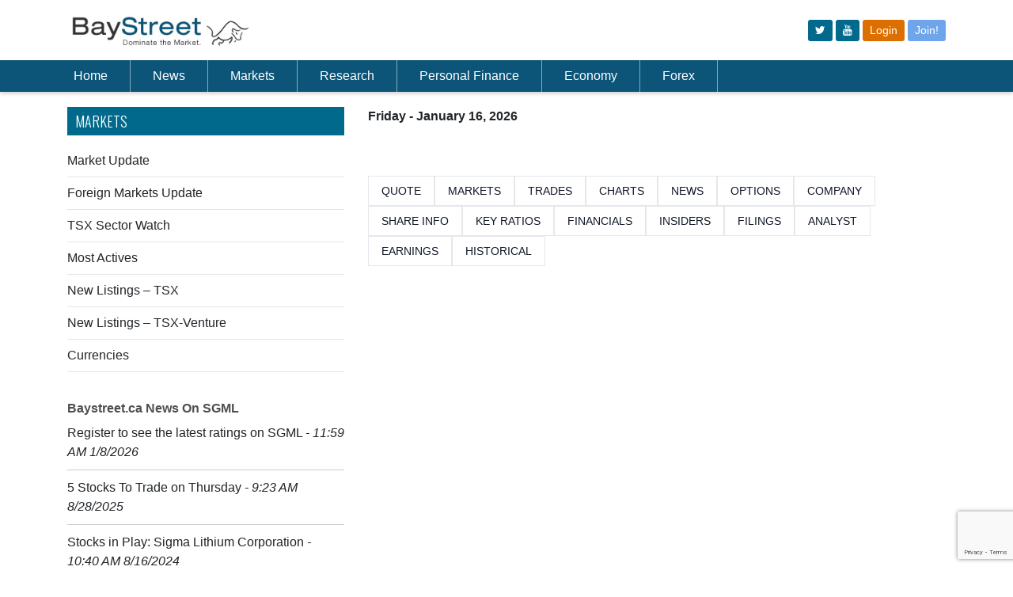

--- FILE ---
content_type: text/html; charset=utf-8
request_url: https://www.baystreet.ca/quotedata/SGML-CA/detailedquotetabchartnews/
body_size: 10499
content:


<!DOCTYPE html PUBLIC "-//W3C//DTD XHTML 1.0 Transitional//EN" "http://www.w3.org/TR/xhtml1/DTD/xhtml1-transitional.dtd">
<html xmlns="http://www.w3.org/1999/xhtml">
<head><link href="../../../App_Themes/public/common.css" type="text/css" rel="stylesheet" /><link href="../../../App_Themes/public/desktop.css" type="text/css" rel="stylesheet" /><link href="../../../App_Themes/public/mobile.css" type="text/css" rel="stylesheet" /><meta charset="utf-8" /><title>
	Baystreet.ca - Quotes and Data
</title><link rel="preconnect" href="https://fonts.gstatic.com" /><link href="https://fonts.googleapis.com/css2?family=Oswald:wght@300;500&amp;display=swap" rel="stylesheet" /><link href="https://fonts.googleapis.com/css?family=Montserrat:400,700" rel="stylesheet" type="text/css" /><link rel="stylesheet" href="https://cdn.jsdelivr.net/npm/bootstrap@4.6.0/dist/css/bootstrap.min.css" integrity="sha384-B0vP5xmATw1+K9KRQjQERJvTumQW0nPEzvF6L/Z6nronJ3oUOFUFpCjEUQouq2+l" crossorigin="anonymous" /><meta name='viewport' content='width=device-width, initial-scale=1.0'><link href="/App_Themes/public/common.css" rel="stylesheet" /><link href="/css/qmod.css?v=3.3" rel="stylesheet" /><link href="/App_Themes/public/desktop.css?v=2" rel="stylesheet" /><link href="/css/all.css?v=3.1" rel="stylesheet" />
    <script src="https://code.jquery.com/jquery-3.6.0.min.js"></script>
    <script src="https://code.jquery.com/jquery-migrate-1.4.1.min.js"></script>
    <script src="https://app.quotemedia.com/js/qmjquery/1.2.3/jquery.js" type="text/javascript" charset="utf-8"></script>
    <script src="https://app.quotemedia.com/js/qmjquery/plugins/jquery.cookie.js" type="text/javascript" charset="utf-8"></script>
    <script src="https://app.quotemedia.com/js/recentQuotes.js" type="text/javascript" charset="utf-8"></script>
    <script src="https://app.quotemedia.com/js/qmjquery/plugins/jquery.autocomplete.js" type="text/javascript" charset="utf-8"></script>
    <script src="https://app.quotemedia.com/js/qmjquery/plugins/jquery.autocompleteInit.js" type="text/javascript" charset="utf-8"></script>
    <script src="/scripts/jquery.autocompleteInit.js?v=1" type="text/javascript" charset="utf-8"></script>
    <script src="/apps/scripts/common.js"></script>
    <script src="https://cdnjs.cloudflare.com/ajax/libs/moment.js/2.29.1/moment.min.js"></script>
    <script src="//cdnjs.cloudflare.com/ajax/libs/numeral.js/2.0.6/numeral.min.js"></script>
    <script type="text/javascript"> icBeacon('BayStreet'); </script>
    <script type="text/javascript">
        window._mfq = window._mfq || [];
        (function () {
            var mf = document.createElement("script");
            mf.type = "text/javascript"; mf.defer = true;
            mf.src = "//cdn.mouseflow.com/projects/94f64140-b927-42ad-86a7-42a933424c8d.js";
            document.getElementsByTagName("head")[0].appendChild(mf);
        })();
    </script>


    
        
        <script src="https://unpkg.com/vue@3.2.41/dist/vue.global.prod.js"></script>
        
    <script src="/js/net3000.js"></script>
    <script src="/scripts/baystreet.js?v=3"></script>
    <script>
        if (window.location.href.includes("localhost")) {
            net3000.common.apiurl = "http://localhost:3000/";
        } else {
            net3000.common.apiurl = "/api/";
        }
    </script>
    
    
</head>
<body >
    <a name="topicon"></a>
    <div id="wrapper">
        <div class="w1">
            <header id="header">
                <!-- Logo/Icon Row -->
                <div class="container py-3">
                    <div class="row">
                        <div class="col">
                            <a href="/">
                                <img src="/images/baystreet-logo.jpg" width="230" alt="Baystreet.ca" />
                            </a>
                        </div>
                        <div class="col d-flex">
                            <div class="d-none d-md-block ml-auto align-self-center">
                                <div class="top-btns">
                                    <a class="btn btn-sm" href="https://www.twitter.com/baystreet_ca" target="_blank"><i class="fa fa-twitter"></i></a>
                                    <a class="btn btn-sm" href="https://www.youtube.com/@baystreetinsider" target="_blank"><i class="fa fa-youtube"></i></a>

                                    
                                    <a class="btn btn-sm bg-new-orange" href="/login.aspx">Login</a>
                                    <a class="btn btn-sm bg-new-primary" href="/join.aspx">Join!</a>
                                    
                                </div>
                            </div>
                            <span class="d-md-none ml-auto align-self-center" id="mobile-menu-opener">
                                <svg xmlns="http://www.w3.org/2000/svg" width="30" height="30" viewBox="0 0 30 30" role="img" focusable="false">
                                    <title>Menu</title>
                                    <path stroke="currentColor" stroke-linecap="round" stroke-miterlimit="10" stroke-width="2" d="M4 7h22M4 15h22M4 23h22"></path></svg>
                            </span>
                        </div>
                    </div>
                </div>
                <!-- Nav Menu -->
                <div class="header-holder">
                    <div class="header-content">
                        <div class="container">
                            <nav class="navbar navbar-expand-lg navbar-dark">
                                <div class="collapse navbar-collapse" id="navbarSupportedContent">
                                    <ul class="navbar-nav mr-auto" id="pc-nav">
                                        <li class="nav-item pl-md-0">
                                            <a class="nav-link" href="/">Home</a>
                                        </li>
                                        <li class="nav-item">
                                            <a class="nav-link" href="/latestnews.aspx">News</a>
                                        </li>
                                        <li class="nav-item">
                                            <a class="nav-link" href="/articles/marketupdates.aspx">Markets</a>
                                        </li>
                                        <li class="nav-item">
                                            <a class="nav-link" href="/quotedata/stock_screener.aspx">Research</a>
                                        </li>
                                        <li class="nav-item">
                                            <a class="nav-link" href="/articles/baystreetschool.aspx">Personal Finance</a>
                                        </li>
                                        <li class="nav-item">
                                            <a class="nav-link" href="/articles/economiccommentary.aspx">Economy</a>
                                        </li>
                                        <li class="nav-item">
                                            <a class="nav-link" href="/articles/forex_trader.aspx">Forex</a>
                                        </li>
                                        
                                        <li class="nav-item d-md-none"><a class="nav-link" href="/login.aspx">Login</a></li>
                                        <li class="nav-item d-md-none"><a class="nav-link" href="/join.aspx">Join!</a></li>
                                        
                                        <li class="nav-item d-md-none pt-3" style="padding-left: 10px"></li>
                                    </ul>
                                    <div style="width: 180px; display:flex;">
                                        <!-- symbol lookup -->
                                        <div data-qmod-tool="smartsymbollookup"
                                            data-qmod-params='{
                                                "placeholderText": "Symbol Lookup",
                                                "callbackurl": "https://www.baystreet.ca/quotedata/quote.aspx?ticker=" ,"search":"symbol"
                                            }'
                                            class="qtool" id="masterpage">
                                        </div>
                                    </div>
                                </div>
                            </nav>
                        </div>
                    </div>
                </div>

                <!-- Mobile Menu -->
                <nav id="nav" class="d-none navbar navbar-expand-lg header-content p-3">
                    <div style="width: 100%" class="mb-3">
                        <!-- symbol lookup -->
                        <div data-qmod-tool="smartsymbollookup"
                            data-qmod-params='{
                                "placeholderText": "Symbol Lookup",
                                "callbackurl": "https://www.baystreet.ca/quotedata/quote.aspx?ticker=" ,"search":"symbol"
                                }'
                            class="qtool" id="masterpage2">
                        </div>
                    </div>
                    <ul class="navbar-nav" style="overflow-y: auto; max-height: 100vh;">
                        <li class="nav-item">
                            <a href="/">Home</a>
                        </li>
                        <li class="nav-item">
                            <a id="ctl00_ctl00_newscontainer">News</a>
                            <div class="dropdown">
                                <div class="drop-holder">
                                    <div class="container">
                                        <div class="row">
                                            

                                            <div class="col-md">
                                                <div class="title my-3 text-white"><strong>NEWS</strong></div>
                                                <ul>
                                                    <li><a href='/latestnews.aspx'>Latest News</a></li>
                                                    <li><a href='/articles/stocksinplay.aspx'>Stocks in Play</a></li>
                                                    <li><a href='/articles/dividends.aspx'>Dividend Stocks</a></li>
                                                    <li><a href='/articles/breakoutstocks.aspx'>Breakout Stocks</a></li>
                                                    <li><a href='/articles/techinsider.aspx'>Tech Insider</a></li>
                                                    <li><a href="/articles/forex_trader.aspx">Forex Daily Briefing</a></li>
                                                    <li><a href="/usmarkets.aspx">US Markets</a></li>
                                                    <li><a href='/articles/stockstowatch.aspx'>Stocks to Watch</a></li>
                                                    <li><a href="/articles/the_week_ahead.aspx">The Week Ahead</a></li>
                                                </ul>
                                            </div>
                                            <div class="col-md">
                                                <div class="title my-3 text-white"><strong>SECTOR NEWS</strong></div>
                                                <ul>

                                                    <li><a href="/articles/commodities.aspx">Commodites</a></li>
                                                    <li><a href="/articles/commoditynews.aspx">Commodity News</a></li>
                                                    <li><a href='/articles/mining_news.aspx'>Metals &amp; Mining News</a></li>
                                                    <li><a href='/articles/oilnews.aspx'>Crude Oil News</a></li>
                                                    <li><a href='/articles/CryptoNews.aspx'>Crypto News</a></li>
                                                    <li><a href='/articles/merger_news.aspx'>M &amp; A News</a></li>


                                                </ul>
                                            </div>
                                            <div class="col-md">
                                                <div class="title my-3 text-white"><strong>Newswires</strong></div>

                                                <ul>
                                                    <li><a href='/articles/otcnews.aspx'>OTC Company News</a></li>
                                                    <li><a href='/articles/tsxnews.aspx'>TSX Company News</a></li>
                                                    <li><a href='/articles/earnings_news.aspx'>Earnings Announcements</a></li>
                                                    <li><a href='/articles/dividend_news.aspx'>Dividend Announcements</a></li>
                                                </ul>
                                            </div>
                                        </div>
                                    </div>
                                </div>
                            </div>
                        </li>
                        <li>
                            <a id="ctl00_ctl00_marketcontainer">Markets</a>
                            <div class="dropdown">
                                <div class="drop-holder">
                                    <div class="container">
                                        <div class="row">
                                            
                                            <div class="col-md-3">
                                                <ul>
                                                    <li><a href='/articles/marketupdates.aspx'>Market Update</a></li>
                                                    <li><a href='/articles/foreignmarketwrap.aspx'>Foreign Markets Update</a></li>

                                                    <li class="hidden-mobile"><a href='/quotedata/sector_indices.aspx'>TSX Sector Watch</a></li>
                                                    <li class="visible-mobile"><a href='/quotedata/sector_indices_mobile.aspx'>TSX Sector Watch</a></li>
                                                    <li><a href="/marketstats/">Most Actives</a></li>
                                                </ul>
                                            </div>
                                            <div class="col-md-3">
                                                <ul>
                                                    <li><a href='/articles/ipo_tsx.aspx'>New Listings – TSX</a></li>
                                                    <li><a href='/articles/ipo_tsxv.aspx'>New Listings – TSX-Venture</a></li>
                                                    <li><a href="/marketupdates/">Currencies</a></li>





                                                </ul>
                                            </div>
                                        </div>
                                    </div>
                                </div>
                            </div>
                        </li>
                        <li>
                            <a id="ctl00_ctl00_researchcontainer">Research</a>
                            <div class="dropdown">
                                <div class="drop-holder">
                                    <div class="container">
                                        <div class="row">
                                            
                                            <div class="col-md-3">
                                                <ul>
                                                    <li><a href='/articles/analyst_ratings.aspx'>Analyst Ratings</a></li>
                                                    <li><a href='/articles/insider_trades.aspx'>Insider Trades</a></li>
                                                    <li><a href='/articles/research_reports/research_reports.aspx'>Research Reports</a></li>
                                                    <li><a href='/quotedata/stock_screener.aspx'>Stock Screener</a></li>
                                                    <li><a href="/quotedata/MSFT/charts/">Interactive Charts</a></li>

                                                </ul>
                                            </div>
                                            <div class="col-md-3">
                                            </div>
                                        </div>
                                    </div>
                                </div>
                            </div>
                        </li>

                        <li>
                            <a id="ctl00_ctl00_financecontainer">Personal Finance</a>
                            <div class="dropdown">
                                <div class="drop-holder">
                                    <div class="container">
                                        <div class="row">
                                            
                                            <div class="col-md-3">
                                                <ul>
                                                    <li><a href='/quotedata/webportfolio.aspx'>Portfolio</a></li>
                                                    <li class="hidden-mobile"><a href='/quotedata/mywatchlist.aspx'>Watch List</a></li>
                                                    <li class="visible-mobile"><a href='/quotedata/mywatchlist_mobile.aspx'>Watch List</a></li>
                                                    <li><a href='/articles/baystreetschool.aspx'>Baystreet School</a></li>
                                                    <li><a href='/interest_rates/prime_rates.aspx'>Prime Rates</a></li>
                                                    <li><a href='/interest_rates/gic_rates.aspx'>GIC Rates</a></li>
                                                </ul>
                                            </div>
                                            <div class="col-md-3">
                                                <ul>
                                                    <li><a href='/interest_rates/deposit_accounts.aspx'>Deposit Account Rates</a></li>
                                                    <li><a href='/interest_rates/mortgage_rates.aspx'>Compare Mortgage Rates</a></li>
                                                    <li><a href='/interest_rates/credit_cards.aspx'>Compare Credit Cards</a></li>
                                                    
                                                </ul>
                                            </div>
                                        </div>
                                    </div>
                                </div>
                            </div>
                        </li>
                        <li>
                            <a id="ctl00_ctl00_economycontainer">Economy</a>
                            <div class="dropdown">
                                <div class="drop-holder">
                                    <div class="container">
                                        <div class="row">
                                            
                                            <div class="col-md-3">
                                                <ul>
                                                    <li><a href='/articles/economiccommentary.aspx'>Economic Commentary</a></li>
                                                    <li><a href='/articles/econ_calendar.aspx'>Economic Calendar</a></li>
                                                    <li><a href='/articles/globalmarkets.aspx'>Global Economies</a></li>
                                                    <li><a href='/articles/econ_calendar_us.aspx'>Global Economic Calendar</a></li>
                                                </ul>
                                            </div>
                                        </div>
                                    </div>
                                </div>
                            </div>
                        </li>
                        <li>
                            <a href="/articles/forex_trader.aspx">Forex</a>
                        </li>
                        
                        <li class="d-md-none"><a href="/login.aspx">Login</a></li>
                        <li class="d-md-none"><a href="/join.aspx">Join!</a></li>
                        
                        <li class="d-md-none pt-3" style="padding-left: 10px">
                            <a class="btn btn-outline-light mr-2" href="https://www.twitter.com/baystreet_ca" target="_blank" style="display: inline-block">
                                <i class="fa fa-twitter" style="line-height: 30px"></i>
                            </a>
                            <a class="btn btn-outline-light" href="http://rss.baystreet.ca/" target="_blank" style="display: inline-block">
                                <i class="fa fa-rss" style="line-height: 30px"></i>
                            </a>
                        </li>
                    </ul>
                </nav>
            </header>
            <main id="main" role="main">
                <div class="main-container">
                    <div class="block-holder">
                        <div style="height: 100px;" class="d-md-none"></div>
                        <div style="height: 75px;" class="d-none d-md-block"></div>
                        <div class="advertise-holder">
                            <div class="img-holder">
                                <a href="#">
                                    <span data-picture data-alt="image description">
                                        
                                            <div class="visible-tablet">
                                            </div>
                                            <div class="visible-mobile">
                                            </div>
                                        
                                    </span>
                                </a>
                            </div>

                        </div>
                        <div style="height: 20px;"></div>
                    </div>
                    <div class="d-none d-md-block mb-3">
                        <div id="IC_d_728x90_1"></div>
                    </div>
                    
    

                </div>
                
                    <div id="IC_m_320x50_1"></div>
                
                <div class="container">
                    
    <form name="aspnetForm" method="post" action="../../quote.aspx?ticker=SGML-CA" id="aspnetForm">
<div>
<input type="hidden" name="__VIEWSTATE" id="__VIEWSTATE" value="/[base64]" />
</div>

<div>

	<input type="hidden" name="__VIEWSTATEGENERATOR" id="__VIEWSTATEGENERATOR" value="73B11D57" />
	<input type="hidden" name="__EVENTVALIDATION" id="__EVENTVALIDATION" value="/wEdAAZ1tDkcBgQHCUMcA5hcZ6l6Pc6lSxSg7FPxG3e2ot8FCV2d9kwYFV8L+5jp1kjSw/vd2chZ9AFonTK94ghkKDUKhpW0qm5oRTl2kYKMqRpLUphbdnDnUPUmLO2wHKUlk5RyEWAw1G1RP6G4e1YbaFjD4vVIpFBBC1xzR8KUUklMIA==" />
</div>
        <div class="row mb-5">
            <div class="col-md-4 order-2 order-md-1">
                
    <h2 class="blueinside">Markets</h2>
<a href="/articles/marketupdates.aspx">Market Update</a>
<div class="clearfix"></div>
<hr class="my-2" />
<a href="/articles/foreignmarketwrap.aspx">Foreign Markets Update</a>
<div class="clearfix"></div>
<hr class="my-2" />
<a href="/quotedata/sector_indices_mobile.aspx">TSX Sector Watch</a>
<div class="clearfix"></div>
<hr class="my-2" />
<a href="/marketstats">Most Actives</a>
<div class="clearfix"></div>
<hr class="my-2" />
<a href="/articles/ipo_tsx.aspx">New Listings – TSX</a>
<div class="clearfix"></div>
<hr class="my-2" />
<a href="/articles/ipo_tsxv.aspx">New Listings – TSX-Venture</a>
<div class="clearfix"></div>
<hr class="my-2" />
<a href="/marketupdates/">Currencies</a>
<div class="clearfix"></div>
<hr class="my-2" />
<div class="d-none d-sm-block my-3">
    <div id="IC_d_300x250_1"></div>
</div>
<div class="my-3 d-sm-none">
    <div id="IC_m_300x250_1"></div>
</div>
    <div class="advert-block">
        <section class="widget advertise-holder">
            
        </section>
    </div>
    <input type="hidden" name="ctl00$ctl00$maincontent$sidebar$relatedByTicker$tickerValue" id="ctl00_ctl00_maincontent_sidebar_relatedByTicker_tickerValue" value="SGML" />
<input type="hidden" name="ctl00$ctl00$maincontent$sidebar$relatedByTicker$tickerValue2" id="ctl00_ctl00_maincontent_sidebar_relatedByTicker_tickerValue2" />
<input type="hidden" name="ctl00$ctl00$maincontent$sidebar$relatedByTicker$tickerValue3" id="ctl00_ctl00_maincontent_sidebar_relatedByTicker_tickerValue3" />
<input type="hidden" name="ctl00$ctl00$maincontent$sidebar$relatedByTicker$tickerValue4" id="ctl00_ctl00_maincontent_sidebar_relatedByTicker_tickerValue4" />
<input type="hidden" name="ctl00$ctl00$maincontent$sidebar$relatedByTicker$tickerValue5" id="ctl00_ctl00_maincontent_sidebar_relatedByTicker_tickerValue5" />
<div id="ctl00_ctl00_maincontent_sidebar_relatedByTicker_topstories">  
<h3><b>Baystreet.ca News On SGML</b></h3>
<ul class="reset list-bottomborders relatedStories">
    
            <li>
                <a id="ctl00_ctl00_maincontent_sidebar_relatedByTicker_Repeater1_ctl00_HyperLink1" href="/join.aspx/0/Register-to-see-the-latest-ratings-on-SGML">Register to see the latest ratings on SGML</a>
                <span class="date">
                     - 11:59 AM 1/8/2026
                </span>
            </li>
        
            <li>
                <a id="ctl00_ctl00_maincontent_sidebar_relatedByTicker_Repeater1_ctl01_HyperLink1" href="/stockstowatch/21528/5-Stocks-To-Trade-on-Thursday">5 Stocks To Trade on Thursday</a>
                <span class="date">
                     - 9:23 AM 8/28/2025
                </span>
            </li>
        
            <li>
                <a id="ctl00_ctl00_maincontent_sidebar_relatedByTicker_Repeater1_ctl02_HyperLink1" href="/stocksinplayarticles/42702/Stocks-in-Play-Sigma-Lithium-Corporation">Stocks in Play: Sigma Lithium Corporation </a>
                <span class="date">
                     - 10:40 AM 8/16/2024
                </span>
            </li>
        
            <li>
                <a id="ctl00_ctl00_maincontent_sidebar_relatedByTicker_Repeater1_ctl03_HyperLink1" href="/marketwatch/3450/Lithium-Market-Poised-for-40x-Growth-by-2030-Key-Developments-and-Trends">Lithium Market Poised for 40x Growth by 2030: Key Developments and Trends</a>
                <span class="date">
                     - 11:08 AM 7/15/2024
                </span>
            </li>
        
            <li>
                <a id="ctl00_ctl00_maincontent_sidebar_relatedByTicker_Repeater1_ctl04_HyperLink1" href="/marketwatch/3363/2024-Set-To-Be-a-Rebound-Year-For-South-American-Lithium-Projects">2024 Set To Be a Rebound Year For South American Lithium Projects</a>
                <span class="date">
                     - 10:17 AM 4/30/2024
                </span>
            </li>
        
            <li>
                <a id="ctl00_ctl00_maincontent_sidebar_relatedByTicker_Repeater1_ctl05_HyperLink1" href="/marketwatch/3265/Lithium-The-Key-Ingredient-in-Reducing-American-Dependence-on-China">Lithium: The Key Ingredient in Reducing American Dependence on China</a>
                <span class="date">
                     - 9:40 AM 11/29/2023
                </span>
            </li>
        
            <li>
                <a id="ctl00_ctl00_maincontent_sidebar_relatedByTicker_Repeater1_ctl06_HyperLink1" href="/marketwatch/3255/There-are-Still-Plenty-of-Reasons-to-Get-Bullish-on-Lithium-Heading-into-2024">There are Still Plenty of Reasons to Get Bullish on Lithium Heading into 2024</a>
                <span class="date">
                     - 8:30 AM 11/14/2023
                </span>
            </li>
        
            <li>
                <a id="ctl00_ctl00_maincontent_sidebar_relatedByTicker_Repeater1_ctl07_HyperLink1" href="/marketwatch/3250/Five-Top-Lithium-Stocks-to-Own-Heading-into-2024">Five Top Lithium Stocks to Own Heading into 2024</a>
                <span class="date">
                     - 8:51 AM 11/7/2023
                </span>
            </li>
        
</ul>
</div>





    <div id="IC_d_300x250_2"></div>
    <br />
    <section class="widget advertise-holder">
        
    </section>


                <div class="advert-block">
                    <section class="advertise-holder"></section>
                </div>
                
<script type="text/javascript" src="https://www.google.com/recaptcha/api.js?render=6LfeZ98bAAAAAJmTWFgcXdvxl-8MiHyR1JsEwskF"></script>
<style>
    #email:focus + div {
        display: block;
    }

    .captcha-content {
        margin-top: 5px;
    }

    .captcha-validate {
        color: red;
        background-color: #fab3b3;
        margin-top: 5px;
        padding: 4px;
        display: inline-block;
        border-radius: 5px;
    }
</style>
<section class="widget newsletter mb-3" id="newsletter-form">
    <h3><span>Subscribe to Get Small Cap</span> News & Alerts</h3>
    <div v-html="msgBox"></div>
    <fieldset class="newsletter-form">
        <input type="email" v-bind:disabled="processing" v-model="email" class="input-control" placeholder="Email Address" />
        <button v-on:click="verifyCaptcha()" type="button" v-bind:disabled="disabledSend" class="submit icon-3" v-if="!processing"></button>
        <button v-else type="button" disabled class="submit icon-3"><i class="fa fa-spinner fa-spin"></i></button>
    </fieldset>
</section>
<script>
    $(function () {
        Vue.createApp({
            data() {
                return {
                    email: null,
                    msgBox: '',
                    processing: false
                }
            },
            methods: {
                async save(token) {
                    const res = await net3000.common.handlePromise({ url: 'subscribe', body: JSON.stringify({ email: this.email, token: token }), method: 'post' });
                    if (res.success) {
                        this.email = null;
                    }
                    this.processing = false;
                    this.msgBox = res.html;
                },
                async verifyCaptcha() {
                    const self = this;
                    self.processing = true;
                    if (!self.validateEmail(self.email)) {
                        self.processing = false;
                        self.msgBox = `<div class="alert alert-danger fade show" role="alert"><i class="fa fa-check-circle mr-2"></i><strong>Invalid</strong>. Invalid email address.</div>`;
                        return;
                    }
                    grecaptcha.ready(function () {
                        grecaptcha.execute('6LfeZ98bAAAAAJmTWFgcXdvxl-8MiHyR1JsEwskF', { action: 'submit' }).then(async function (token) {
                            await self.save(token);
                        });
                    });

                },
                validateEmail() {
                    return String(this.email)
                        .toLowerCase()
                        .match(/^(([^<>()[\]\\.,;:\s@"]+(\.[^<>()[\]\\.,;:\s@"]+)*)|.(".+"))@((\[[0-9]{1,3}\.[0-9]{1,3}\.[0-9]{1,3}\.[0-9]{1,3}\])|(([a-zA-Z\-0-9]+\.)+[a-zA-Z]{2,}))$/);

                },

            },
            computed: {

                disabledSend() {

                    return !this.email || !this.validateEmail()
                }
            }
        }).mount("#newsletter-form");
    });

</script>

                <div class="mb-3 d-sm-none">
                    <div id="IC_m_300x250_2"></div>
                </div>
            </div>
            <div class="col-md-8 order-1 order-md-2">
                
    <article class="article">

        <div class="text-block">
            <header class="header">
                <time datetime='2026-01-16'>Friday - January 16, 2026</time>
                <ul class="smallads">

                    <li>
                        
                    </li>
                    <li>
                        
                    </li>
                </ul>
            </header>

            <!-- MCM Replacement START -->
            <div>
                <div class="tabs qm-flex qm-flex-wrap qm-pb-8 qm-gap-4" role="group">
                    <button
                        type="button"
                        class="active qm-px-4 qm-py-2 qm-text-sm qm-font-medium qm-text-gray-900 qm-bg-white qm-border qm-border-gray-200 hover:qm-bg-gray-100 hover:qm-text-blue-700 focus:qm-z-10 focus:qm-ring-2 focus:qm-ring-blue-700 focus:qm-text-blue-700 dark:qm-bg-gray-700 dark:qm-border-gray-600 dark:qm-text-white dark:hover:qm-text-white dark:hover:qm-bg-gray-600 dark:focus:qm-ring-blue-500 dark:focus:qm-text-white"
                        data-qmod-name="detailedquotetabchartnews"
                        data-qmod-params='{"symbol":"SGML:CA","chfill":"ee2CABEE","chfill2":"2CABEE","chln":"2CABEE","chxyc":"888888"}'>
                        QUOTE
                    </button>
                    <button
                        type="button"
                        class="qm-px-4 qm-py-2 qm-text-sm qm-font-medium qm-text-gray-900 qm-bg-white qm-border qm-border-gray-200 hover:qm-bg-gray-100 hover:qm-text-blue-700 focus:qm-z-10 focus:qm-ring-2 focus:qm-ring-blue-700 focus:qm-text-blue-700 dark:qm-bg-gray-700 dark:qm-border-gray-600 dark:qm-text-white dark:hover:qm-text-white dark:hover:qm-bg-gray-600 dark:focus:qm-ring-blue-500 dark:focus:qm-text-white"
                        data-qmod-name="marketsummary"
                        data-qmod-params='{"symbol":"SGML:CA","chfill":"ee2CABEE","chfill2":"2CABEE","chln":"2CABEE","chxyc":"888888"}'>
                        MARKETS
                    </button>
                    <button
                        type="button"
                        class="qm-px-4 qm-py-2 qm-text-sm qm-font-medium qm-text-gray-900 qm-bg-white qm-border qm-border-gray-200 hover:qm-bg-gray-100 hover:qm-text-blue-700 focus:qm-z-10 focus:qm-ring-2 focus:qm-ring-blue-700 focus:qm-text-blue-700 dark:qm-bg-gray-700 dark:qm-border-gray-600 dark:qm-text-white dark:hover:qm-text-white dark:hover:qm-bg-gray-600 dark:focus:qm-ring-blue-500 dark:focus:qm-text-white"
                        data-qmod-name="trades"
                        data-qmod-params='{"symbol":"SGML:CA","chfill":"ee2CABEE","chfill2":"2CABEE","chln":"2CABEE","chxyc":"888888"}'>
                        TRADES
                    </button>
                    <button
                        type="button"
                        class="qm-px-4 qm-py-2 qm-text-sm qm-font-medium qm-text-gray-900 qm-bg-white qm-border qm-border-gray-200 hover:qm-bg-gray-100 hover:qm-text-blue-700 focus:qm-z-10 focus:qm-ring-2 focus:qm-ring-blue-700 focus:qm-text-blue-700 dark:qm-bg-gray-700 dark:qm-border-gray-600 dark:qm-text-white dark:hover:qm-text-white dark:hover:qm-bg-gray-600 dark:focus:qm-ring-blue-500 dark:focus:qm-text-white"
                        data-qmod-name="interactivechart"
                        data-qmod-params='{"symbol":"SGML:CA","chfill":"ee2CABEE","chfill2":"2CABEE","chln":"2CABEE","chxyc":"888888"}'>
                        CHARTS
                    </button>
                    <button
                        type="button"
                        class="qm-px-4 qm-py-2 qm-text-sm qm-font-medium qm-text-gray-900 qm-bg-white qm-border qm-border-gray-200 hover:qm-bg-gray-100 hover:qm-text-blue-700 focus:qm-z-10 focus:qm-ring-2 focus:qm-ring-blue-700 focus:qm-text-blue-700 dark:qm-bg-gray-700 dark:qm-border-gray-600 dark:qm-text-white dark:hover:qm-text-white dark:hover:qm-bg-gray-600 dark:focus:qm-ring-blue-500 dark:focus:qm-text-white"
                        data-qmod-name="fullnewssummary"
                        data-qmod-params='{"symbol":"SGML:CA","chfill":"ee2CABEE","chfill2":"2CABEE","chln":"2CABEE","chxyc":"888888"}'>
                        NEWS
                    </button>
                    <button
                        type="button"
                        class="qm-px-4 qm-py-2 qm-text-sm qm-font-medium qm-text-gray-900 qm-bg-white qm-border qm-border-gray-200 hover:qm-bg-gray-100 hover:qm-text-blue-700 focus:qm-z-10 focus:qm-ring-2 focus:qm-ring-blue-700 focus:qm-text-blue-700 dark:qm-bg-gray-700 dark:qm-border-gray-600 dark:qm-text-white dark:hover:qm-text-white dark:hover:qm-bg-gray-600 dark:focus:qm-ring-blue-500 dark:focus:qm-text-white"
                        data-qmod-name="options"
                        data-qmod-params='{"symbol":"SGML:CA","chfill":"ee2CABEE","chfill2":"2CABEE","chln":"2CABEE","chxyc":"888888"}'>
                        OPTIONS
                    </button>
                    <button
                        type="button"
                        class="qm-px-4 qm-py-2 qm-text-sm qm-font-medium qm-text-gray-900 qm-bg-white qm-border qm-border-gray-200 hover:qm-bg-gray-100 hover:qm-text-blue-700 focus:qm-z-10 focus:qm-ring-2 focus:qm-ring-blue-700 focus:qm-text-blue-700 dark:qm-bg-gray-700 dark:qm-border-gray-600 dark:qm-text-white dark:hover:qm-text-white dark:hover:qm-bg-gray-600 dark:focus:qm-ring-blue-500 dark:focus:qm-text-white"
                        data-qmod-name="companyprofile"
                        data-qmod-params='{"symbol":"SGML:CA","chfill":"ee2CABEE","chfill2":"2CABEE","chln":"2CABEE","chxyc":"888888"}'>
                        COMPANY
                    </button>
                    <button
                        type="button"
                        class="qm-px-4 qm-py-2 qm-text-sm qm-font-medium qm-text-gray-900 qm-bg-white qm-border qm-border-gray-200 hover:qm-bg-gray-100 hover:qm-text-blue-700 focus:qm-z-10 focus:qm-ring-2 focus:qm-ring-blue-700 focus:qm-text-blue-700 dark:qm-bg-gray-700 dark:qm-border-gray-600 dark:qm-text-white dark:hover:qm-text-white dark:hover:qm-bg-gray-600 dark:focus:qm-ring-blue-500 dark:focus:qm-text-white"
                        data-qmod-name="shareinfoperformance"
                        data-qmod-params='{"symbol":"SGML:CA","chfill":"ee2CABEE","chfill2":"2CABEE","chln":"2CABEE","chxyc":"888888"}'>
                        SHARE INFO
                    </button>
                    <button
                        type="button"
                        class="qm-px-4 qm-py-2 qm-text-sm qm-font-medium qm-text-gray-900 qm-bg-white qm-border qm-border-gray-200 hover:qm-bg-gray-100 hover:qm-text-blue-700 focus:qm-z-10 focus:qm-ring-2 focus:qm-ring-blue-700 focus:qm-text-blue-700 dark:qm-bg-gray-700 dark:qm-border-gray-600 dark:qm-text-white dark:hover:qm-text-white dark:hover:qm-bg-gray-600 dark:focus:qm-ring-blue-500 dark:focus:qm-text-white"
                        data-qmod-name="keyratios"
                        data-qmod-params='{"symbol":"SGML:CA","chfill":"ee2CABEE","chfill2":"2CABEE","chln":"2CABEE","chxyc":"888888"}'>
                        KEY RATIOS
                    </button>
                    <button
                        type="button"
                        class="qm-px-4 qm-py-2 qm-text-sm qm-font-medium qm-text-gray-900 qm-bg-white qm-border qm-border-gray-200 hover:qm-bg-gray-100 hover:qm-text-blue-700 focus:qm-z-10 focus:qm-ring-2 focus:qm-ring-blue-700 focus:qm-text-blue-700 dark:qm-bg-gray-700 dark:qm-border-gray-600 dark:qm-text-white dark:hover:qm-text-white dark:hover:qm-bg-gray-600 dark:focus:qm-ring-blue-500 dark:focus:qm-text-white"
                        data-qmod-name="financials"
                        data-qmod-params='{"symbol":"SGML:CA","chfill":"ee2CABEE","chfill2":"2CABEE","chln":"2CABEE","chxyc":"888888"}'>
                        FINANCIALS
                    </button>
                    <button
                        type="button"
                        class="qm-px-4 qm-py-2 qm-text-sm qm-font-medium qm-text-gray-900 qm-bg-white qm-border qm-border-gray-200 hover:qm-bg-gray-100 hover:qm-text-blue-700 focus:qm-z-10 focus:qm-ring-2 focus:qm-ring-blue-700 focus:qm-text-blue-700 dark:qm-bg-gray-700 dark:qm-border-gray-600 dark:qm-text-white dark:hover:qm-text-white dark:hover:qm-bg-gray-600 dark:focus:qm-ring-blue-500 dark:focus:qm-text-white"
                        data-qmod-name="insiders"
                        data-qmod-params='{"symbol":"SGML:CA","chfill":"ee2CABEE","chfill2":"2CABEE","chln":"2CABEE","chxyc":"888888"}'>
                        INSIDERS
                    </button>
                    <button
                        type="button"
                        class="qm-px-4 qm-py-2 qm-text-sm qm-font-medium qm-text-gray-900 qm-bg-white qm-border qm-border-gray-200 hover:qm-bg-gray-100 hover:qm-text-blue-700 focus:qm-z-10 focus:qm-ring-2 focus:qm-ring-blue-700 focus:qm-text-blue-700 dark:qm-bg-gray-700 dark:qm-border-gray-600 dark:qm-text-white dark:hover:qm-text-white dark:hover:qm-bg-gray-600 dark:focus:qm-ring-blue-500 dark:focus:qm-text-white"
                        data-qmod-name="filings"
                        data-qmod-params='{"symbol":"SGML:CA","chfill":"ee2CABEE","chfill2":"2CABEE","chln":"2CABEE","chxyc":"888888"}'>
                        FILINGS
                    </button>
                    <button
                        type="button"
                        class="qm-px-4 qm-py-2 qm-text-sm qm-font-medium qm-text-gray-900 qm-bg-white qm-border qm-border-gray-200 hover:qm-bg-gray-100 hover:qm-text-blue-700 focus:qm-z-10 focus:qm-ring-2 focus:qm-ring-blue-700 focus:qm-text-blue-700 dark:qm-bg-gray-700 dark:qm-border-gray-600 dark:qm-text-white dark:hover:qm-text-white dark:hover:qm-bg-gray-600 dark:focus:qm-ring-blue-500 dark:focus:qm-text-white"
                        data-qmod-name="analyst"
                        data-qmod-params='{"symbol":"SGML:CA","chfill":"ee2CABEE","chfill2":"2CABEE","chln":"2CABEE","chxyc":"888888"}'>
                        ANALYST
                    </button>
                    <button
                        type="button"
                        class="qm-px-4 qm-py-2 qm-text-sm qm-font-medium qm-text-gray-900 qm-bg-white qm-border qm-border-gray-200 hover:qm-bg-gray-100 hover:qm-text-blue-700 focus:qm-z-10 focus:qm-ring-2 focus:qm-ring-blue-700 focus:qm-text-blue-700 dark:qm-bg-gray-700 dark:qm-border-gray-600 dark:qm-text-white dark:hover:qm-text-white dark:hover:qm-bg-gray-600 dark:focus:qm-ring-blue-500 dark:focus:qm-text-white"
                        data-qmod-name="earnings"
                        data-qmod-params='{"symbol":"SGML:CA","chfill":"ee2CABEE","chfill2":"2CABEE","chln":"2CABEE","chxyc":"888888"}'>
                        EARNINGS
                    </button>
                    <button
                        type="button"
                        class="qm-px-4 qm-py-2 qm-text-sm qm-font-medium qm-text-gray-900 qm-bg-white qm-border qm-border-gray-200 hover:qm-bg-gray-100 hover:qm-text-blue-700 focus:qm-z-10 focus:qm-ring-2 focus:qm-ring-blue-700 focus:qm-text-blue-700 dark:qm-bg-gray-700 dark:qm-border-gray-600 dark:qm-text-white dark:hover:qm-text-white dark:hover:qm-bg-gray-600 dark:focus:qm-ring-blue-500 dark:focus:qm-text-white"
                        data-qmod-name="pricehistory"
                        data-qmod-params='{"symbol":"SGML:CA","chfill":"ee2CABEE","chfill2":"2CABEE","chln":"2CABEE","chxyc":"888888"}'>
                        HISTORICAL
                    </button>
                </div>

                <div id="qmod-wrapper" data-qmod-tool="detailedquotetabchartnews" data-qmod-params='{"symbol":"SGML:CA"}' class="qtool"></div>

                <script>
                    function getUrlParameter(parameterName) {
                        var result = null,
                            tmp = [];
                        var items = location.search.substr(1).split("&");

                        for (var index = 0; index < items.length; index++) {
                            tmp = items[index].split("=");
                            if (tmp[0] === parameterName) result = decodeURIComponent(tmp[1]);
                        }
                        return result;
                    }

                    function assignTicker() {
                        // Get symbol/ticker from URL query
                        const urlTickerStr = getUrlParameter("ticker").replace("-", ":");
                        // Get QMod widget current symbol which will be replaced with URL symbol
                        const currentParamsStr = document.getElementById("qmod-wrapper").dataset.qmodParams;

                        // If URL symbol and current symbol are not null
                        if (urlTickerStr && currentParamsStr) {
                            const currentParamsObj = JSON.parse(currentParamsStr);
                            currentParamsObj.symbol = urlTickerStr;
                            document.getElementById("qmod-wrapper").dataset.qmodParams = JSON.stringify(currentParamsObj);
                        }
                    }

                    document.addEventListener("DOMContentLoaded", () => {
                        // Add click event listener for each tab button
                        document.querySelectorAll(".tabs button").forEach((el) => {
                            el.addEventListener("click", (evt) => {
                                // Remove existing tab active class
                                document.querySelector(".tabs .active").classList.remove("active");

                                // Add active class to clicked target element
                                evt.target.classList.add("active");
                                document.getElementById("qmod-wrapper").dataset.qmodTool = evt.target.dataset.qmodName;
                                document.getElementById("qmod-wrapper").dataset.qmodParams = evt.target.dataset.qmodParams;
                                window.qMod.loadTool("qmod-wrapper");
                                assignTicker();
                            });
                        });
                        assignTicker();
                    });
                </script>
                <!-- TailwindCSS script START - If you do not use TailwindCSS, then omit this script and style the tool using CSS -->
                <script src="https://cdn.tailwindcss.com"></script>
                <script>
                    tailwind.config = {
                        prefix: "qm-",
                    };
                </script>
                <!-- TailwindCSS script END -->
            </div>
            <!-- MCM Replacement END -->


            

        </div>
    </article>

                
            </div>
        </div>
    </form>

                </div>
            </main>
        </div>

        

        
            <div align="center" class="visible-tablet">
            </div>
            <div align="center" class="visible-mobile">
            </div>
            <br>
            <br>
        

        <br>
        <br>

        <footer id="footer">
            <div class="footer-holder">
                <div class="container">
                    <div class="holder">
                        <ul class="social-networks">
                            <li><a href="https://www.twitter.com/baystreet_ca" target="_blank" class="icon-twitter-squared"></a></li>

                            <li><a href="http://rss.baystreet.ca/" target="_blank" class="icon-rss-squared"></a></li>
                        </ul>
                        
                        <ul class="footer-nav">

                            <li><a href="/about.aspx">About Us</a></li>
                            <li><a href="/contactus.aspx">Contact Us</a></li>
                            <li><a href="/advertise.aspx">Advertise</a></li>
                            <li><a href="/licensedproducts.aspx">License Our Content</a></li>
                            <li><a href="/jobs.aspx">Jobs</a></li>
                            <li><a href="/disclaimer.aspx">Disclaimer</a></li>
                            <li><a href="/privacy_policy.aspx">Privacy Policy</a></li>
                            <li><a href="/ccpa.aspx">Do Not Sell My Information</a></li>
                        </ul>
                    </div>
                    <p>Copyright 1998 - 2026 <a href="#">Baystreet.ca</a> Media Corp. All rights reserved. Nasdaq Stocks: Information delayed 15 minutes. Non-Nasdaq Stocks: Information delayed 20 minutes. Bid and Ask quotation information for NYSE and AMEX securities is only available on a real time basis. Market Data is provided by QuoteMedia.com. Earnings by Zacks. Analyst Ratings by Zacks</p>
                </div>
            </div>
        </footer>

    </div>

    <script type="text/javascript" src="/js/jquery.main.js"></script>
    
    <script src="https://cdn.jsdelivr.net/npm/bootstrap@4.6.0/dist/js/bootstrap.bundle.min.js" integrity="sha384-Piv4xVNRyMGpqkS2by6br4gNJ7DXjqk09RmUpJ8jgGtD7zP9yug3goQfGII0yAns" crossorigin="anonymous"></script>
    <script type="text/javascript">
        function quotemedialink(symbolboxid) {
            var symbol = $("#" + symbolboxid).val();
            symbol = symbol.replace(":", "-");
            window.location = 'https://app.quotemedia.com/quotetools/clientForward?targetURL=' + encodeURI(`https://www.baystreet.ca/quotedata/${symbol}/detailedquotetabchartnews/`);
        }

        $("#symbolText,.symbolLookup").keypress(function (event) {
            var myid = $(this).attr("id");
            if (event.which == 13) {
                event.preventDefault();
                quotemedialink(myid);
            }
        });

    </script>

    

    <script>
        (function (i, s, o, g, r, a, m) {
            i['GoogleAnalyticsObject'] = r; i[r] = i[r] || function () {
                (i[r].q = i[r].q || []).push(arguments)
            }, i[r].l = 1 * new Date(); a = s.createElement(o),
                m = s.getElementsByTagName(o)[0]; a.async = 1; a.src = g; m.parentNode.insertBefore(a, m)
        })(window, document, 'script', 'https://www.google-analytics.com/analytics.js', 'ga');

        ga('create', 'UA-51999513-1', 'auto');
        ga('send', 'pageview');

    </script>

    <script async data-id="101308834" src="//static.getclicky.com/js"></script>

    <script type="text/javascript" src="//script.crazyegg.com/pages/scripts/0127/8604.js" async="async"></script>

    
    <script id="qmod"
        type="application/javascript"
        src="//qmod.quotemedia.com/js/qmodLoader.js"
        data-qmod-wmid="90338"></script>
    <div id="topicon"><a href="#top"><i class="fa fa-chevron-up"></i></a></div>
    
    

<script defer src="https://static.cloudflareinsights.com/beacon.min.js/vcd15cbe7772f49c399c6a5babf22c1241717689176015" integrity="sha512-ZpsOmlRQV6y907TI0dKBHq9Md29nnaEIPlkf84rnaERnq6zvWvPUqr2ft8M1aS28oN72PdrCzSjY4U6VaAw1EQ==" data-cf-beacon='{"version":"2024.11.0","token":"10db1ba924944267a0bcbf462cebb18d","r":1,"server_timing":{"name":{"cfCacheStatus":true,"cfEdge":true,"cfExtPri":true,"cfL4":true,"cfOrigin":true,"cfSpeedBrain":true},"location_startswith":null}}' crossorigin="anonymous"></script>
</body>
</html>


--- FILE ---
content_type: text/html; charset=utf-8
request_url: https://www.google.com/recaptcha/api2/anchor?ar=1&k=6LfeZ98bAAAAAJmTWFgcXdvxl-8MiHyR1JsEwskF&co=aHR0cHM6Ly93d3cuYmF5c3RyZWV0LmNhOjQ0Mw..&hl=en&v=PoyoqOPhxBO7pBk68S4YbpHZ&size=invisible&anchor-ms=20000&execute-ms=30000&cb=ajqe6kfvkfwt
body_size: 48603
content:
<!DOCTYPE HTML><html dir="ltr" lang="en"><head><meta http-equiv="Content-Type" content="text/html; charset=UTF-8">
<meta http-equiv="X-UA-Compatible" content="IE=edge">
<title>reCAPTCHA</title>
<style type="text/css">
/* cyrillic-ext */
@font-face {
  font-family: 'Roboto';
  font-style: normal;
  font-weight: 400;
  font-stretch: 100%;
  src: url(//fonts.gstatic.com/s/roboto/v48/KFO7CnqEu92Fr1ME7kSn66aGLdTylUAMa3GUBHMdazTgWw.woff2) format('woff2');
  unicode-range: U+0460-052F, U+1C80-1C8A, U+20B4, U+2DE0-2DFF, U+A640-A69F, U+FE2E-FE2F;
}
/* cyrillic */
@font-face {
  font-family: 'Roboto';
  font-style: normal;
  font-weight: 400;
  font-stretch: 100%;
  src: url(//fonts.gstatic.com/s/roboto/v48/KFO7CnqEu92Fr1ME7kSn66aGLdTylUAMa3iUBHMdazTgWw.woff2) format('woff2');
  unicode-range: U+0301, U+0400-045F, U+0490-0491, U+04B0-04B1, U+2116;
}
/* greek-ext */
@font-face {
  font-family: 'Roboto';
  font-style: normal;
  font-weight: 400;
  font-stretch: 100%;
  src: url(//fonts.gstatic.com/s/roboto/v48/KFO7CnqEu92Fr1ME7kSn66aGLdTylUAMa3CUBHMdazTgWw.woff2) format('woff2');
  unicode-range: U+1F00-1FFF;
}
/* greek */
@font-face {
  font-family: 'Roboto';
  font-style: normal;
  font-weight: 400;
  font-stretch: 100%;
  src: url(//fonts.gstatic.com/s/roboto/v48/KFO7CnqEu92Fr1ME7kSn66aGLdTylUAMa3-UBHMdazTgWw.woff2) format('woff2');
  unicode-range: U+0370-0377, U+037A-037F, U+0384-038A, U+038C, U+038E-03A1, U+03A3-03FF;
}
/* math */
@font-face {
  font-family: 'Roboto';
  font-style: normal;
  font-weight: 400;
  font-stretch: 100%;
  src: url(//fonts.gstatic.com/s/roboto/v48/KFO7CnqEu92Fr1ME7kSn66aGLdTylUAMawCUBHMdazTgWw.woff2) format('woff2');
  unicode-range: U+0302-0303, U+0305, U+0307-0308, U+0310, U+0312, U+0315, U+031A, U+0326-0327, U+032C, U+032F-0330, U+0332-0333, U+0338, U+033A, U+0346, U+034D, U+0391-03A1, U+03A3-03A9, U+03B1-03C9, U+03D1, U+03D5-03D6, U+03F0-03F1, U+03F4-03F5, U+2016-2017, U+2034-2038, U+203C, U+2040, U+2043, U+2047, U+2050, U+2057, U+205F, U+2070-2071, U+2074-208E, U+2090-209C, U+20D0-20DC, U+20E1, U+20E5-20EF, U+2100-2112, U+2114-2115, U+2117-2121, U+2123-214F, U+2190, U+2192, U+2194-21AE, U+21B0-21E5, U+21F1-21F2, U+21F4-2211, U+2213-2214, U+2216-22FF, U+2308-230B, U+2310, U+2319, U+231C-2321, U+2336-237A, U+237C, U+2395, U+239B-23B7, U+23D0, U+23DC-23E1, U+2474-2475, U+25AF, U+25B3, U+25B7, U+25BD, U+25C1, U+25CA, U+25CC, U+25FB, U+266D-266F, U+27C0-27FF, U+2900-2AFF, U+2B0E-2B11, U+2B30-2B4C, U+2BFE, U+3030, U+FF5B, U+FF5D, U+1D400-1D7FF, U+1EE00-1EEFF;
}
/* symbols */
@font-face {
  font-family: 'Roboto';
  font-style: normal;
  font-weight: 400;
  font-stretch: 100%;
  src: url(//fonts.gstatic.com/s/roboto/v48/KFO7CnqEu92Fr1ME7kSn66aGLdTylUAMaxKUBHMdazTgWw.woff2) format('woff2');
  unicode-range: U+0001-000C, U+000E-001F, U+007F-009F, U+20DD-20E0, U+20E2-20E4, U+2150-218F, U+2190, U+2192, U+2194-2199, U+21AF, U+21E6-21F0, U+21F3, U+2218-2219, U+2299, U+22C4-22C6, U+2300-243F, U+2440-244A, U+2460-24FF, U+25A0-27BF, U+2800-28FF, U+2921-2922, U+2981, U+29BF, U+29EB, U+2B00-2BFF, U+4DC0-4DFF, U+FFF9-FFFB, U+10140-1018E, U+10190-1019C, U+101A0, U+101D0-101FD, U+102E0-102FB, U+10E60-10E7E, U+1D2C0-1D2D3, U+1D2E0-1D37F, U+1F000-1F0FF, U+1F100-1F1AD, U+1F1E6-1F1FF, U+1F30D-1F30F, U+1F315, U+1F31C, U+1F31E, U+1F320-1F32C, U+1F336, U+1F378, U+1F37D, U+1F382, U+1F393-1F39F, U+1F3A7-1F3A8, U+1F3AC-1F3AF, U+1F3C2, U+1F3C4-1F3C6, U+1F3CA-1F3CE, U+1F3D4-1F3E0, U+1F3ED, U+1F3F1-1F3F3, U+1F3F5-1F3F7, U+1F408, U+1F415, U+1F41F, U+1F426, U+1F43F, U+1F441-1F442, U+1F444, U+1F446-1F449, U+1F44C-1F44E, U+1F453, U+1F46A, U+1F47D, U+1F4A3, U+1F4B0, U+1F4B3, U+1F4B9, U+1F4BB, U+1F4BF, U+1F4C8-1F4CB, U+1F4D6, U+1F4DA, U+1F4DF, U+1F4E3-1F4E6, U+1F4EA-1F4ED, U+1F4F7, U+1F4F9-1F4FB, U+1F4FD-1F4FE, U+1F503, U+1F507-1F50B, U+1F50D, U+1F512-1F513, U+1F53E-1F54A, U+1F54F-1F5FA, U+1F610, U+1F650-1F67F, U+1F687, U+1F68D, U+1F691, U+1F694, U+1F698, U+1F6AD, U+1F6B2, U+1F6B9-1F6BA, U+1F6BC, U+1F6C6-1F6CF, U+1F6D3-1F6D7, U+1F6E0-1F6EA, U+1F6F0-1F6F3, U+1F6F7-1F6FC, U+1F700-1F7FF, U+1F800-1F80B, U+1F810-1F847, U+1F850-1F859, U+1F860-1F887, U+1F890-1F8AD, U+1F8B0-1F8BB, U+1F8C0-1F8C1, U+1F900-1F90B, U+1F93B, U+1F946, U+1F984, U+1F996, U+1F9E9, U+1FA00-1FA6F, U+1FA70-1FA7C, U+1FA80-1FA89, U+1FA8F-1FAC6, U+1FACE-1FADC, U+1FADF-1FAE9, U+1FAF0-1FAF8, U+1FB00-1FBFF;
}
/* vietnamese */
@font-face {
  font-family: 'Roboto';
  font-style: normal;
  font-weight: 400;
  font-stretch: 100%;
  src: url(//fonts.gstatic.com/s/roboto/v48/KFO7CnqEu92Fr1ME7kSn66aGLdTylUAMa3OUBHMdazTgWw.woff2) format('woff2');
  unicode-range: U+0102-0103, U+0110-0111, U+0128-0129, U+0168-0169, U+01A0-01A1, U+01AF-01B0, U+0300-0301, U+0303-0304, U+0308-0309, U+0323, U+0329, U+1EA0-1EF9, U+20AB;
}
/* latin-ext */
@font-face {
  font-family: 'Roboto';
  font-style: normal;
  font-weight: 400;
  font-stretch: 100%;
  src: url(//fonts.gstatic.com/s/roboto/v48/KFO7CnqEu92Fr1ME7kSn66aGLdTylUAMa3KUBHMdazTgWw.woff2) format('woff2');
  unicode-range: U+0100-02BA, U+02BD-02C5, U+02C7-02CC, U+02CE-02D7, U+02DD-02FF, U+0304, U+0308, U+0329, U+1D00-1DBF, U+1E00-1E9F, U+1EF2-1EFF, U+2020, U+20A0-20AB, U+20AD-20C0, U+2113, U+2C60-2C7F, U+A720-A7FF;
}
/* latin */
@font-face {
  font-family: 'Roboto';
  font-style: normal;
  font-weight: 400;
  font-stretch: 100%;
  src: url(//fonts.gstatic.com/s/roboto/v48/KFO7CnqEu92Fr1ME7kSn66aGLdTylUAMa3yUBHMdazQ.woff2) format('woff2');
  unicode-range: U+0000-00FF, U+0131, U+0152-0153, U+02BB-02BC, U+02C6, U+02DA, U+02DC, U+0304, U+0308, U+0329, U+2000-206F, U+20AC, U+2122, U+2191, U+2193, U+2212, U+2215, U+FEFF, U+FFFD;
}
/* cyrillic-ext */
@font-face {
  font-family: 'Roboto';
  font-style: normal;
  font-weight: 500;
  font-stretch: 100%;
  src: url(//fonts.gstatic.com/s/roboto/v48/KFO7CnqEu92Fr1ME7kSn66aGLdTylUAMa3GUBHMdazTgWw.woff2) format('woff2');
  unicode-range: U+0460-052F, U+1C80-1C8A, U+20B4, U+2DE0-2DFF, U+A640-A69F, U+FE2E-FE2F;
}
/* cyrillic */
@font-face {
  font-family: 'Roboto';
  font-style: normal;
  font-weight: 500;
  font-stretch: 100%;
  src: url(//fonts.gstatic.com/s/roboto/v48/KFO7CnqEu92Fr1ME7kSn66aGLdTylUAMa3iUBHMdazTgWw.woff2) format('woff2');
  unicode-range: U+0301, U+0400-045F, U+0490-0491, U+04B0-04B1, U+2116;
}
/* greek-ext */
@font-face {
  font-family: 'Roboto';
  font-style: normal;
  font-weight: 500;
  font-stretch: 100%;
  src: url(//fonts.gstatic.com/s/roboto/v48/KFO7CnqEu92Fr1ME7kSn66aGLdTylUAMa3CUBHMdazTgWw.woff2) format('woff2');
  unicode-range: U+1F00-1FFF;
}
/* greek */
@font-face {
  font-family: 'Roboto';
  font-style: normal;
  font-weight: 500;
  font-stretch: 100%;
  src: url(//fonts.gstatic.com/s/roboto/v48/KFO7CnqEu92Fr1ME7kSn66aGLdTylUAMa3-UBHMdazTgWw.woff2) format('woff2');
  unicode-range: U+0370-0377, U+037A-037F, U+0384-038A, U+038C, U+038E-03A1, U+03A3-03FF;
}
/* math */
@font-face {
  font-family: 'Roboto';
  font-style: normal;
  font-weight: 500;
  font-stretch: 100%;
  src: url(//fonts.gstatic.com/s/roboto/v48/KFO7CnqEu92Fr1ME7kSn66aGLdTylUAMawCUBHMdazTgWw.woff2) format('woff2');
  unicode-range: U+0302-0303, U+0305, U+0307-0308, U+0310, U+0312, U+0315, U+031A, U+0326-0327, U+032C, U+032F-0330, U+0332-0333, U+0338, U+033A, U+0346, U+034D, U+0391-03A1, U+03A3-03A9, U+03B1-03C9, U+03D1, U+03D5-03D6, U+03F0-03F1, U+03F4-03F5, U+2016-2017, U+2034-2038, U+203C, U+2040, U+2043, U+2047, U+2050, U+2057, U+205F, U+2070-2071, U+2074-208E, U+2090-209C, U+20D0-20DC, U+20E1, U+20E5-20EF, U+2100-2112, U+2114-2115, U+2117-2121, U+2123-214F, U+2190, U+2192, U+2194-21AE, U+21B0-21E5, U+21F1-21F2, U+21F4-2211, U+2213-2214, U+2216-22FF, U+2308-230B, U+2310, U+2319, U+231C-2321, U+2336-237A, U+237C, U+2395, U+239B-23B7, U+23D0, U+23DC-23E1, U+2474-2475, U+25AF, U+25B3, U+25B7, U+25BD, U+25C1, U+25CA, U+25CC, U+25FB, U+266D-266F, U+27C0-27FF, U+2900-2AFF, U+2B0E-2B11, U+2B30-2B4C, U+2BFE, U+3030, U+FF5B, U+FF5D, U+1D400-1D7FF, U+1EE00-1EEFF;
}
/* symbols */
@font-face {
  font-family: 'Roboto';
  font-style: normal;
  font-weight: 500;
  font-stretch: 100%;
  src: url(//fonts.gstatic.com/s/roboto/v48/KFO7CnqEu92Fr1ME7kSn66aGLdTylUAMaxKUBHMdazTgWw.woff2) format('woff2');
  unicode-range: U+0001-000C, U+000E-001F, U+007F-009F, U+20DD-20E0, U+20E2-20E4, U+2150-218F, U+2190, U+2192, U+2194-2199, U+21AF, U+21E6-21F0, U+21F3, U+2218-2219, U+2299, U+22C4-22C6, U+2300-243F, U+2440-244A, U+2460-24FF, U+25A0-27BF, U+2800-28FF, U+2921-2922, U+2981, U+29BF, U+29EB, U+2B00-2BFF, U+4DC0-4DFF, U+FFF9-FFFB, U+10140-1018E, U+10190-1019C, U+101A0, U+101D0-101FD, U+102E0-102FB, U+10E60-10E7E, U+1D2C0-1D2D3, U+1D2E0-1D37F, U+1F000-1F0FF, U+1F100-1F1AD, U+1F1E6-1F1FF, U+1F30D-1F30F, U+1F315, U+1F31C, U+1F31E, U+1F320-1F32C, U+1F336, U+1F378, U+1F37D, U+1F382, U+1F393-1F39F, U+1F3A7-1F3A8, U+1F3AC-1F3AF, U+1F3C2, U+1F3C4-1F3C6, U+1F3CA-1F3CE, U+1F3D4-1F3E0, U+1F3ED, U+1F3F1-1F3F3, U+1F3F5-1F3F7, U+1F408, U+1F415, U+1F41F, U+1F426, U+1F43F, U+1F441-1F442, U+1F444, U+1F446-1F449, U+1F44C-1F44E, U+1F453, U+1F46A, U+1F47D, U+1F4A3, U+1F4B0, U+1F4B3, U+1F4B9, U+1F4BB, U+1F4BF, U+1F4C8-1F4CB, U+1F4D6, U+1F4DA, U+1F4DF, U+1F4E3-1F4E6, U+1F4EA-1F4ED, U+1F4F7, U+1F4F9-1F4FB, U+1F4FD-1F4FE, U+1F503, U+1F507-1F50B, U+1F50D, U+1F512-1F513, U+1F53E-1F54A, U+1F54F-1F5FA, U+1F610, U+1F650-1F67F, U+1F687, U+1F68D, U+1F691, U+1F694, U+1F698, U+1F6AD, U+1F6B2, U+1F6B9-1F6BA, U+1F6BC, U+1F6C6-1F6CF, U+1F6D3-1F6D7, U+1F6E0-1F6EA, U+1F6F0-1F6F3, U+1F6F7-1F6FC, U+1F700-1F7FF, U+1F800-1F80B, U+1F810-1F847, U+1F850-1F859, U+1F860-1F887, U+1F890-1F8AD, U+1F8B0-1F8BB, U+1F8C0-1F8C1, U+1F900-1F90B, U+1F93B, U+1F946, U+1F984, U+1F996, U+1F9E9, U+1FA00-1FA6F, U+1FA70-1FA7C, U+1FA80-1FA89, U+1FA8F-1FAC6, U+1FACE-1FADC, U+1FADF-1FAE9, U+1FAF0-1FAF8, U+1FB00-1FBFF;
}
/* vietnamese */
@font-face {
  font-family: 'Roboto';
  font-style: normal;
  font-weight: 500;
  font-stretch: 100%;
  src: url(//fonts.gstatic.com/s/roboto/v48/KFO7CnqEu92Fr1ME7kSn66aGLdTylUAMa3OUBHMdazTgWw.woff2) format('woff2');
  unicode-range: U+0102-0103, U+0110-0111, U+0128-0129, U+0168-0169, U+01A0-01A1, U+01AF-01B0, U+0300-0301, U+0303-0304, U+0308-0309, U+0323, U+0329, U+1EA0-1EF9, U+20AB;
}
/* latin-ext */
@font-face {
  font-family: 'Roboto';
  font-style: normal;
  font-weight: 500;
  font-stretch: 100%;
  src: url(//fonts.gstatic.com/s/roboto/v48/KFO7CnqEu92Fr1ME7kSn66aGLdTylUAMa3KUBHMdazTgWw.woff2) format('woff2');
  unicode-range: U+0100-02BA, U+02BD-02C5, U+02C7-02CC, U+02CE-02D7, U+02DD-02FF, U+0304, U+0308, U+0329, U+1D00-1DBF, U+1E00-1E9F, U+1EF2-1EFF, U+2020, U+20A0-20AB, U+20AD-20C0, U+2113, U+2C60-2C7F, U+A720-A7FF;
}
/* latin */
@font-face {
  font-family: 'Roboto';
  font-style: normal;
  font-weight: 500;
  font-stretch: 100%;
  src: url(//fonts.gstatic.com/s/roboto/v48/KFO7CnqEu92Fr1ME7kSn66aGLdTylUAMa3yUBHMdazQ.woff2) format('woff2');
  unicode-range: U+0000-00FF, U+0131, U+0152-0153, U+02BB-02BC, U+02C6, U+02DA, U+02DC, U+0304, U+0308, U+0329, U+2000-206F, U+20AC, U+2122, U+2191, U+2193, U+2212, U+2215, U+FEFF, U+FFFD;
}
/* cyrillic-ext */
@font-face {
  font-family: 'Roboto';
  font-style: normal;
  font-weight: 900;
  font-stretch: 100%;
  src: url(//fonts.gstatic.com/s/roboto/v48/KFO7CnqEu92Fr1ME7kSn66aGLdTylUAMa3GUBHMdazTgWw.woff2) format('woff2');
  unicode-range: U+0460-052F, U+1C80-1C8A, U+20B4, U+2DE0-2DFF, U+A640-A69F, U+FE2E-FE2F;
}
/* cyrillic */
@font-face {
  font-family: 'Roboto';
  font-style: normal;
  font-weight: 900;
  font-stretch: 100%;
  src: url(//fonts.gstatic.com/s/roboto/v48/KFO7CnqEu92Fr1ME7kSn66aGLdTylUAMa3iUBHMdazTgWw.woff2) format('woff2');
  unicode-range: U+0301, U+0400-045F, U+0490-0491, U+04B0-04B1, U+2116;
}
/* greek-ext */
@font-face {
  font-family: 'Roboto';
  font-style: normal;
  font-weight: 900;
  font-stretch: 100%;
  src: url(//fonts.gstatic.com/s/roboto/v48/KFO7CnqEu92Fr1ME7kSn66aGLdTylUAMa3CUBHMdazTgWw.woff2) format('woff2');
  unicode-range: U+1F00-1FFF;
}
/* greek */
@font-face {
  font-family: 'Roboto';
  font-style: normal;
  font-weight: 900;
  font-stretch: 100%;
  src: url(//fonts.gstatic.com/s/roboto/v48/KFO7CnqEu92Fr1ME7kSn66aGLdTylUAMa3-UBHMdazTgWw.woff2) format('woff2');
  unicode-range: U+0370-0377, U+037A-037F, U+0384-038A, U+038C, U+038E-03A1, U+03A3-03FF;
}
/* math */
@font-face {
  font-family: 'Roboto';
  font-style: normal;
  font-weight: 900;
  font-stretch: 100%;
  src: url(//fonts.gstatic.com/s/roboto/v48/KFO7CnqEu92Fr1ME7kSn66aGLdTylUAMawCUBHMdazTgWw.woff2) format('woff2');
  unicode-range: U+0302-0303, U+0305, U+0307-0308, U+0310, U+0312, U+0315, U+031A, U+0326-0327, U+032C, U+032F-0330, U+0332-0333, U+0338, U+033A, U+0346, U+034D, U+0391-03A1, U+03A3-03A9, U+03B1-03C9, U+03D1, U+03D5-03D6, U+03F0-03F1, U+03F4-03F5, U+2016-2017, U+2034-2038, U+203C, U+2040, U+2043, U+2047, U+2050, U+2057, U+205F, U+2070-2071, U+2074-208E, U+2090-209C, U+20D0-20DC, U+20E1, U+20E5-20EF, U+2100-2112, U+2114-2115, U+2117-2121, U+2123-214F, U+2190, U+2192, U+2194-21AE, U+21B0-21E5, U+21F1-21F2, U+21F4-2211, U+2213-2214, U+2216-22FF, U+2308-230B, U+2310, U+2319, U+231C-2321, U+2336-237A, U+237C, U+2395, U+239B-23B7, U+23D0, U+23DC-23E1, U+2474-2475, U+25AF, U+25B3, U+25B7, U+25BD, U+25C1, U+25CA, U+25CC, U+25FB, U+266D-266F, U+27C0-27FF, U+2900-2AFF, U+2B0E-2B11, U+2B30-2B4C, U+2BFE, U+3030, U+FF5B, U+FF5D, U+1D400-1D7FF, U+1EE00-1EEFF;
}
/* symbols */
@font-face {
  font-family: 'Roboto';
  font-style: normal;
  font-weight: 900;
  font-stretch: 100%;
  src: url(//fonts.gstatic.com/s/roboto/v48/KFO7CnqEu92Fr1ME7kSn66aGLdTylUAMaxKUBHMdazTgWw.woff2) format('woff2');
  unicode-range: U+0001-000C, U+000E-001F, U+007F-009F, U+20DD-20E0, U+20E2-20E4, U+2150-218F, U+2190, U+2192, U+2194-2199, U+21AF, U+21E6-21F0, U+21F3, U+2218-2219, U+2299, U+22C4-22C6, U+2300-243F, U+2440-244A, U+2460-24FF, U+25A0-27BF, U+2800-28FF, U+2921-2922, U+2981, U+29BF, U+29EB, U+2B00-2BFF, U+4DC0-4DFF, U+FFF9-FFFB, U+10140-1018E, U+10190-1019C, U+101A0, U+101D0-101FD, U+102E0-102FB, U+10E60-10E7E, U+1D2C0-1D2D3, U+1D2E0-1D37F, U+1F000-1F0FF, U+1F100-1F1AD, U+1F1E6-1F1FF, U+1F30D-1F30F, U+1F315, U+1F31C, U+1F31E, U+1F320-1F32C, U+1F336, U+1F378, U+1F37D, U+1F382, U+1F393-1F39F, U+1F3A7-1F3A8, U+1F3AC-1F3AF, U+1F3C2, U+1F3C4-1F3C6, U+1F3CA-1F3CE, U+1F3D4-1F3E0, U+1F3ED, U+1F3F1-1F3F3, U+1F3F5-1F3F7, U+1F408, U+1F415, U+1F41F, U+1F426, U+1F43F, U+1F441-1F442, U+1F444, U+1F446-1F449, U+1F44C-1F44E, U+1F453, U+1F46A, U+1F47D, U+1F4A3, U+1F4B0, U+1F4B3, U+1F4B9, U+1F4BB, U+1F4BF, U+1F4C8-1F4CB, U+1F4D6, U+1F4DA, U+1F4DF, U+1F4E3-1F4E6, U+1F4EA-1F4ED, U+1F4F7, U+1F4F9-1F4FB, U+1F4FD-1F4FE, U+1F503, U+1F507-1F50B, U+1F50D, U+1F512-1F513, U+1F53E-1F54A, U+1F54F-1F5FA, U+1F610, U+1F650-1F67F, U+1F687, U+1F68D, U+1F691, U+1F694, U+1F698, U+1F6AD, U+1F6B2, U+1F6B9-1F6BA, U+1F6BC, U+1F6C6-1F6CF, U+1F6D3-1F6D7, U+1F6E0-1F6EA, U+1F6F0-1F6F3, U+1F6F7-1F6FC, U+1F700-1F7FF, U+1F800-1F80B, U+1F810-1F847, U+1F850-1F859, U+1F860-1F887, U+1F890-1F8AD, U+1F8B0-1F8BB, U+1F8C0-1F8C1, U+1F900-1F90B, U+1F93B, U+1F946, U+1F984, U+1F996, U+1F9E9, U+1FA00-1FA6F, U+1FA70-1FA7C, U+1FA80-1FA89, U+1FA8F-1FAC6, U+1FACE-1FADC, U+1FADF-1FAE9, U+1FAF0-1FAF8, U+1FB00-1FBFF;
}
/* vietnamese */
@font-face {
  font-family: 'Roboto';
  font-style: normal;
  font-weight: 900;
  font-stretch: 100%;
  src: url(//fonts.gstatic.com/s/roboto/v48/KFO7CnqEu92Fr1ME7kSn66aGLdTylUAMa3OUBHMdazTgWw.woff2) format('woff2');
  unicode-range: U+0102-0103, U+0110-0111, U+0128-0129, U+0168-0169, U+01A0-01A1, U+01AF-01B0, U+0300-0301, U+0303-0304, U+0308-0309, U+0323, U+0329, U+1EA0-1EF9, U+20AB;
}
/* latin-ext */
@font-face {
  font-family: 'Roboto';
  font-style: normal;
  font-weight: 900;
  font-stretch: 100%;
  src: url(//fonts.gstatic.com/s/roboto/v48/KFO7CnqEu92Fr1ME7kSn66aGLdTylUAMa3KUBHMdazTgWw.woff2) format('woff2');
  unicode-range: U+0100-02BA, U+02BD-02C5, U+02C7-02CC, U+02CE-02D7, U+02DD-02FF, U+0304, U+0308, U+0329, U+1D00-1DBF, U+1E00-1E9F, U+1EF2-1EFF, U+2020, U+20A0-20AB, U+20AD-20C0, U+2113, U+2C60-2C7F, U+A720-A7FF;
}
/* latin */
@font-face {
  font-family: 'Roboto';
  font-style: normal;
  font-weight: 900;
  font-stretch: 100%;
  src: url(//fonts.gstatic.com/s/roboto/v48/KFO7CnqEu92Fr1ME7kSn66aGLdTylUAMa3yUBHMdazQ.woff2) format('woff2');
  unicode-range: U+0000-00FF, U+0131, U+0152-0153, U+02BB-02BC, U+02C6, U+02DA, U+02DC, U+0304, U+0308, U+0329, U+2000-206F, U+20AC, U+2122, U+2191, U+2193, U+2212, U+2215, U+FEFF, U+FFFD;
}

</style>
<link rel="stylesheet" type="text/css" href="https://www.gstatic.com/recaptcha/releases/PoyoqOPhxBO7pBk68S4YbpHZ/styles__ltr.css">
<script nonce="UgO0s3A4xLM6-n1inWj9aA" type="text/javascript">window['__recaptcha_api'] = 'https://www.google.com/recaptcha/api2/';</script>
<script type="text/javascript" src="https://www.gstatic.com/recaptcha/releases/PoyoqOPhxBO7pBk68S4YbpHZ/recaptcha__en.js" nonce="UgO0s3A4xLM6-n1inWj9aA">
      
    </script></head>
<body><div id="rc-anchor-alert" class="rc-anchor-alert"></div>
<input type="hidden" id="recaptcha-token" value="[base64]">
<script type="text/javascript" nonce="UgO0s3A4xLM6-n1inWj9aA">
      recaptcha.anchor.Main.init("[\x22ainput\x22,[\x22bgdata\x22,\x22\x22,\[base64]/[base64]/bmV3IFpbdF0obVswXSk6Sz09Mj9uZXcgWlt0XShtWzBdLG1bMV0pOks9PTM/bmV3IFpbdF0obVswXSxtWzFdLG1bMl0pOks9PTQ/[base64]/[base64]/[base64]/[base64]/[base64]/[base64]/[base64]/[base64]/[base64]/[base64]/[base64]/[base64]/[base64]/[base64]\\u003d\\u003d\x22,\[base64]\x22,\x22wrrDvMOZbylBwrw/wp5WSMKSRsOpZsOiY251XsK9CSvDm8Ofd8K0fCRfwo/DjMOSw6/[base64]/Dl8Oew6vCqUfDlgNDMMOsAMKdVcKAHcOOw4HDhX0iwozCk25Ywo8ow6M7w6XDgcKywoTDq0/ConfDmMObOQDDsD/CkMOzPWB2w5Rew4HDs8O0w5RGEhzCk8OYFnJTDU8OL8OvwrtcwqR8IA1aw7dSwozCrsOVw5XDu8O2wq9oVsKvw5RRw4/DnMOAw65EbcOrSAvDrMOWwodgAMKBw6TCosOgbcKXw512w6hdw5FFwoTDj8Kmw6Q6w4TCr0XDjkgGw77Duk3Ciix/[base64]/wp86XcKGwpPDj3R2wqw9Ej8OMMOuXxLCmEMEFcOpXMOow5vDiTfCkkjDhXkQw6TCtHk8wqrCij56NRnDpMOew6skw5NlNBPCkWJ/wq/CrnYAFnzDl8Ojw6zDhj9sXcKaw5Ugw7XChcKVwrTDqsOMMcKUwpIGKsOUecKYYMOPB2omwqXCi8K5PsK0eQdPNMOwBDnDtMOhw40vYgPDk1nCmTbCpsOvw5zDjRnCsh/Cl8OWwqsSw6JBwrU0wojCpMKtwpjCqyJVw4pdfn3Dt8K7wp5lf24ZdFVdVG/DhsKaTSAuFRpAQsO1LsOcPcK1aR/CjMOzKwDDh8KPO8KTw6XDkAZ5Ai0CwqgdV8OnwrzCtQl6AsKUZjDDjMOpwplFw70BOsOHAS/DkwbChiw8w70rw7bDpcKMw4XCpWwBLlVaQMOCIsOxO8Olw6/DizlAwoTClsOveQwHZcOwTMO8wobDscOaGAfDpcK+w5ogw5ASVTjDpMKCcx/[base64]/w6MwCMKCNhnDrW/DhcOww4HDqDfDm8OOcA/DvAzDsSVaRMK+w4szw4ARw5wXwoNWwpgueU5cDW19b8K7w7HDpsKFS2LCiEjCs8OUw7RewpjCi8KNBRHCg04AIsKcZ8OOCBnDmQgUFsODAg/CtWLDmUkNwqk5WwnDsndDw6U5WCHDm2rDscOPQxTDvg/[base64]/CiUvDiz3CpRnDhcKtwrHCucO5bMOtUcOBTXtlw6tMw5bCpXLDtMO/JsOCw6Fow4vDjip/FxHDrg3Cng5AworDuRUUDxDDu8K2bT5gw6psY8KCMV7CthdUJ8Otw4B5w7DDl8KlNB/[base64]/[base64]/asKHDWbCkwfCoRwVb8Kdw5LCvsOyw5MKw7QmA8Kqw5VpJDzDuipgOcKMXcKDe04aw45ZB8OccsKaw5fCm8KAw4UqShPCocKswoDCijnCvW7DjcK7HcK0woTDu2nDgUXCsjfCvVoTwp0vZsOAw5DCvcO+w4oawoLDrcOibRQsw6dsUsOMUGNFwq09w7/[base64]/[base64]/ChC0Cw7LDnl/CgXMGwo/[base64]/CmigEVMOcXDjDuhAMb33ChsKCSTPCt2clwrBwOMOwX8KHw4/DncOYwoZpwpXCtiTCmcKTwrfCt2QNw4rCvMKYwrswwpxRE8OYw6QrIcO/WXg6wo3ChsKCw41Iwo1OwrnCnsKFHsOuGsO0R8K5K8K1w6IYLCPDoGrDlMOCwrITf8O+ZsONJDTCucKZwpMxwp/ClhvDuyPDlsKYw5JPw6gjasKpwrDDi8OyKsK+a8OXwqjDokoOw6RlYB9swpY6wp8CwpcJVGQ6wpbCgSY4fcKJw4NtwrXDkyPCkz90aVfCnUDCssO/w6NzwofCsAvDqMObwoXCgMOOFjgGw7PCr8KkDcKdwprDni/Ci1XCssKgw4zDlMK9CX3Cqk/DhU7DosKAEMOALUhYJl09woPDvhFFw53DosOhfMOuw5nDgnBiw7wITsK3wrEgOzJUGT/CpGHDh2JtRsO4w5F7V8Kow5ouWHrDiWwKw4XDicKGPMKnbMKsNsOLwrrCp8Khw41iwrViQcKoWmLDixBqw5DDhRfDjghMw6wxBsK3wrdHwp7Dm8OGw79BaTQjwpPCj8OsSVzCh8OUQcKqw5QWwo0QScOqFMO8PsKMw6QsOMOGCS/CkFEqaHkBw5LDhl4jwqfCosKOfcK9LsKvwqvDjsKlaGvDusK8G0cJwoLCgsOkDMOeOHXDksOMRxfCr8OCw55Fw58xw7fDo8KITUpGKsO8fmbCum1kJ8K0OCvChcOSwoxjezPCrlnCmk7CvAjDkgArwpR4wo/[base64]/EQIEwo1QHMKxw7HDkQZ4YHVIPsOmwr8swq4Ew53CuMOLwqMYQsODNsKCCC7DtMOow4NwZsKZBlZ9eMO/EivCrQZPw6lAG8O1B8Ogwr5/YxE5bMKXCizDjBlcfzbCjx/CnQZpRMOFw4bCvcOTUAVwwq8bwrZKwqt7fR4bwo89wpfCmADDkcKyMWQyF8OQEGYww4oDdmY9JD0bTSsUC8K1Y8OQd8OyJgDCvxbDgE1dwowgfCwMwp/[base64]/CmMOWdynCgsOBRMKaw4QGw4LDs2U8wrVIJE1VwrvDqSbCncOUIsOpw4/DnsOvw4PCqh3Dn8KnV8O0woo0wqrDkcKLw53CmsKrMMKHXmMtasK2LA3DiD3Dl8KeHsOuwpXDv8OkHiE7wobDlMOSwogHw7nCpSrCi8O0w5XDq8OIw7HCgcOLw60FMQ5BDSHDsF4ow6UMwqZYDmx/P03Cg8OEw5DCpSLChsO3KCjCuhjCocKcJsKIF3vCp8OsJsK7wolSAkBZMcKfwqxaw5LDsQtAwqXCrcKdKMKpwqcnw6EePsOqLyHClsKeOcKAZXN3wr3DssODMcK4wq8Cw59vLwEbw4TCuzJfJ8OaPcKRUzIfw64rwrnDisKkO8Kqw5hkbcO4C8KNZzZfwq/[base64]/[base64]/DukohAVrDmHkoI8O9Qn5Xw7V6PB5QwrfDq8K8JBM/[base64]/Co2JiLsOKwpobe1zCjcKAwrgLHnc4T8Olw6bDuXXDicKvwrIaJhDCpV90w49UwqZmKsO2KCnDmnfDmsOJwrQxw6t9OTjCr8KdX0XDl8Odw5fClcKNTC1bLcKAw7DDiXkGcUg/woclAHLCm1zCgyZ+SMOUw6UNw5XCjV/DhVjCsRHDh2rCsXTDjMKfb8OPQHstwpMgERFPw7QHw5hQN8K3OCo+TUZhWgQIwrTCo2XDkB/Dg8O9w788w7gbw7PDhMKiw6p8UsOswoLDpsOEGR3CjnTDqsKEwr8pwp0Jw5cxWErCuzNNw7cQLB/[base64]/[base64]/DlcOTKMK7wp/[base64]/Cgz3CiXsCw5/[base64]/[base64]/Dh8Kgw5o0GnzCkBnDiSI/OsOSW0s/w5fCpEzCt8O8UUXCu0A9w61ewqXDvMKlwo7Cp8KfVwfCq13Ch8Kow7rCusOdaMOFw6o0wpXCo8OlBkw+CRotFMKEwq/CvjbDmGDCiGYCwoN+w7XDlMOcG8OIDUvDgggmfcOBw5fDtkJvVSgowojClkhmw5dWb1XDvx/Cm1IFOcK3w4zDgMK5w684AVnCosOuwqDCksKlLsOzd8KlX8KDw5bCinDDpznCq8ORGMKFYiHDqHRbPsKGw6gkIMOZw7YQHcKIwpdyw4VtT8OrwqrDsMOeTDUHwqfDqsK9GW/[base64]/CujVbBlbDqcKRPsK+woXDm8OXwrh7w4LCicOvwp/Cp8KCKFzCrxF1w4/ChXDCgmnDuMOMw6wnesKBT8OBG1fCgBEow47CksK/wqVzw7nDo8KhwpHDrUM+BcORwqDCt8Ktw5BZd8ONcVDDkcOLAyzDm8KIWsKke0F6Vl8Hw48wdU92bsOPS8Kfw7nCqMKLw7YtbcKSV8O6OSNSbsKqw7DDuR/Dv1XCtlHCgEhtBMKgfsOIw7h7w48jwq9JHDrCscKMXCXDocKWU8KOw4JFw6ZMC8Kgw6/[base64]/a3cnAEJXw4RhZTPDnSM1wonDn8KaT08vdMOsKsKhF1dewqvCukt0ZRRJMcKOwqvCtj4IwqpkwqF8R1LDlHHDrsK7FsKEw4fDhMOjwp/[base64]/wrvDuA0VwpjCqULCo0vCvk1owpDCgsKQw7TCsgEewrZ6wrZNCcObwq/Cr8O3wpzCtcKEeh4dw7nCp8OrUS/DjMK8w4QVw47Cu8OHw4N4LVDDrMKJI1PCvcKOwrFxWhdIw6RpPsOlw4XClMOTGFEtwpULXcOqwr50WQtDw7p8ckPDsMK/dg/DgE0bc8OMwpHCq8Ozw5/CusO+w6BxwojDjcKdwrp3w7vDo8OGwrvCvcOseBYYw7/Ck8OZw6XDijsNGD53woHDm8KFR0LCsVzCpMKrTHnCoMOGPMKWwr/DscOOw4DCm8Kfwoh9w5clwpBfw53CpFDCl2zDqkTDmMK/w6bDoz9TwpNFVsKdJcKrGsOow4HCksKIb8Kzw6tWaGtmOMOgAsOEw7VYwqFFYsOmwrgFcANkw7xNQsKSwos4w7vDkWFuP0DDq8Ouw7LDocOCI2jCpMONwpsuwp8qw6pCCcOBbW4CK8OBbsOyDsObLjHChlI4wonDvXoKw4JPwrgHw6DClmEKFsOZwrXDoFcSw5/Cr1jDjMOjSy/DhcO/[base64]/Dt0gAEsOdRcKBOAzDqsK/RhbCj8KewrAzwpcvFSfCqMOZwrIZEMOpwoExRcOAFsOMFMO5fjBmw6pGwpluwoXClEDDnQLDocOkwrfCl8OiLMKjwr7DpR/Dl8KYAsORbFZoEzI9K8K8w57CqSo8w5XCsH/ClQ/CpSV/[base64]/DnGxnc8OZMcKNRcOeNsOXIxbCpcKnwrkBXgDDknrDlcOXwpDCijkNwoZnwofDmyvDm3lfw6TDusKRw7LCgGZ7w7VHJcK0KsKQwq5aTcKZD0Uaw6bCmgPDkcKmwr8AN8K6DT0hwpYEwpEhIWHDlQMfw5g5w6VFw7nCnm/Cul98w5TDlikVCnjCp0lVw67CoGDDo2HDjsKvRGQtwpbCmh7DoDrDjcKOwqbCr8K2w7Rvwpl/XxbCqXonw5rCvcKxBsKswojChsK7wpsfAsOaMMKJwrVIw6cqTgULWBnDnMOow6bDvSHCpWLDrmzDsjckQn0Da0XCkcKfbV4Ew47Cp8KewpRQCcOOwpx8ZivCmkcAw4vCsMKfw7jCpnUJeVXCpEV+wqsvJMOBwoPCpzjDicOew4EHwqAqw41Cw74nwr/Dl8OTw7vCgMOCDcKHw5FUwpTCoAIsLMKgKsKCwqHDosO8wovCgcKTdsKywq3Ckjl3w6BqwrNNJTTDq0bChxNcdm44w4lXZMKlEcKpw59wIMK3asObSAw+w4rCj8KgwoTCk2/Dn0zDtmB+w71gwq5JwqbCiRJRwrXCozw8LMKgwrtwwrXCq8KGw4IqwpQ9I8KrAXvDhXQIJMKFMSU/woPCu8OBcMOcKiEZw7RWbsOIK8KFw5pSw7/CqsO6aioHw5k3wqnCui7Cr8O6dMO/PjjDqMOwwp9Qw6VCw4vDvUzDu2d4w7AiLj/DsTlUH8OBwpfDiVYGwqzCk8OwRmV3w47DrsOmw4XDhsKZYjJxw4w6wo7CrGEaTgnCgD/CmMOwwrjCqgNbOsOcKsOMwojCkSvCtVvChMKNIVMlw55iDk/DoMOOVcOlw5XDhmTCg8KLw6MKellfw6LCjcOOwrcnw77DgmvDmTLDgkMzwrbDtMKDw5PDkcK5w6/CoHECw4QZXcK1KkHChD7DmmoEwr0rPGMxC8KwwrdGAUg8WH/[base64]/woUgE8KZTcKxEAIVWsKnNiEKw4R5woU4YsKqDsOnwrXDuSrCliU/N8OjwpvDsRsbWsKmA8O2cn8fw7HDn8OALUHDucObwpQ0QSzDnsKyw6dNdsKicQPDnl57wqxXwpPDisOATsOywqjCrMO/wr7CvWsqw4DClsKuBDfDgcOtw6h/LcK/CB42GcK/[base64]/[base64]/Ch8KRHMOew5LClEDCnsKJw6PCl2fCkW7CqsO5S8KSw7kQFklywoFPKB9CwonCvcKSw5zCjsK2wpbDjsOZwrlrPsKkwpnClcObwq03ZxHChX4cAgBnw6s0w6h/woPCi1fDk2MTOg7DocOnC1zCqRHDpcKtKhXChMKFw5vCjMKOG21eCX10HsK1w40xBATCjVFTw5TCm2JVw4g0wpXDoMOmAsOyw4HDusKYBXfCgcO/AMK0wrVMwoTDsMKmNVfDp00dwpfDi2sPacO9U0tDwpjCiMOQw7DDnMKqJFbCozopAcO4FMK4SMOkw4huLyvDucO0w5jCsMOgwr3Ct8Kgw7NRNMKjwqXDp8OYQAvCk8Krd8O/w7xbwqrCrcKvwpN4NcO6fsKpwrpTwqXCr8K5aFbDjMKhw6TDjVcBwpU1UMKtwpxBUHvChMK6KFlvw6bCtHRAwrbDknjClhXDiDPDtAlTwq/Dv8KSwrLDqcO+woM/HsKySMOWEsKZFWHDs8KKbQY6w5fCnzk+woE3DA86EnQKw4TCuMOMwpjDqsKVwq8Jw5A3M2ITwoZgKBjCr8OFwo/DsMKcw7bCr1rDsEs2woPCpsOeHcOTbA/DvQvDmE/CoMKgcwELFmbDmwbDpcKJwrpDcApOw7vDqxoST3PCj3fChj1NCGXCgsKkbsK0bTpkwptLOsKIw7twfmw2YMKtw7fDuMKxUQENw6LDhMKaZnAnfMONM8OhSA3CkG8Swr/DlsK4wpsYBA/DoMKuAMKoOXTCtwPDucKzajZTADrClsKYwrMmwqAAO8KleMO7worCv8O8RmtRwoJGUsOUJMKawq7Duj9qacKrwopJGgovJMOGw5zCoFjDgsKMw4HDpMKxwqDCr8K6cMKrbQxcf2nDjMO4wqIbDcKaw4/[base64]/DlngDwoR2FTgVw4jDqcOVwpXCmXMKRsObw6jDg8KyYcOPQcOVWDQKw4hzw5/CksKSwpbCncOQD8KywpgBwoo3XMOnwrjClkoRasO9Q8OjwpN6U0XDpVPDoFzDrE7Dr8Kew5l9w6vDtcKiw7NIGSzCmCPCuzk3w5obX3bCinDCn8Orw41iLEEtw4HClcKLw5vCo8KACH1bw4MKwpt/[base64]/wqLDqMK1wqAdw6cOO8OgFMKWw75tX8KdwrbCl8KVw6t9w7Erw7YgwrZLHsOtwr5hFz/CtUFpw5PDnAPCh8O5wrI6DQfCkztFwoBBwrwTGMOAbsO+w7AEw5lJwq5iwoNCXBbDjDfDgQPDj1pgw6HDr8KsB8O6w77Dh8KdwpbDscKTwqrDh8Kdw5LDksOEPUFRf0hcwqzCskV9esKhGcO4MMK/[base64]/wqEEwpXDqGnDlcOeFcKCf8OWLcO0wrEDwqcWVG47NgBVwoMLw7Azw5YVSDvDocKGf8O9w5Z2wofCtcKTw6rDsERywqDDh8KfKsKowqfCj8KaJ1fCrXzDmMKgwpPDsMK1J8O/HSTCqcKBw5/DgCbCocOIbhjClMKlL2UCw5Nvw6LDgV/CqmPDlMKpwo4YCFzDtmHDtMKjYsO8XsOlVMOuQgXDr0dGwpl3YMOEADx7Zy5BwobCssKhFU/ChcOvwrjDocOsQARnXwvCv8OqAsOYBn0EABxLwrPCgQtXwrTDp8OeNjk2w4jCrcOzwqNpw5o6w4nCn2Fqw6wHNglIw7bDmMK3wqDCh17DsRdpccK9KcOBwo/CssOiw78hPSd4ICsAScOPb8K2KMOeLHfCl8KuQcKLLcKSwrLChB7CviYbe08cw4/Dr8OFOwHClcKKAmvCmMKfSy3DtQnDu3HDmwzCksKFw5kHw4rDjQdCdF3CkMObcMO9w6xWXhDDlsKjSwE1wrkIHyUyEk8Qw4fCnMOjw5VYwqTCo8KeBsONCMKxDRvDn8KtfcOcJsOnw5xYaCDDr8OLBcOTPsKYw6hULhVCwq/[base64]/Dp3/[base64]/wr/DvMOxwo0IacOEDQbCjSTCvG3Ds3zChGtswpBcHGYoasKIwpzDtUHDuCQmw6PCin3CpcO3ZcK8w7B/woXDgcOCwpYTw7vDicKkw7x5wos0woDDicKDw5rDgj3DsSzCqcOAbwLCosKLJsOUwo/ChQvCk8Kgw58OQcK+w6dKPsKcZsO4wqo0F8OTw57DlcKhcg7CmknDoGASwqMrRXV9dgPDr3nDoMOwIw8Sw5cwwr8ow4XDpcO+wooMAsKNwq5EwowZwrDDoCDDpnfDrcOow7rDqw/CrcOEwpPCvHfCmMOvecKOMg7CvhnCjkbDocOxBkVjwrPDjcOtw6JKaCV4wqHDjWfDtsK3cxbCusO4w5bDpcK/wpvCgMO4wq0Kw7/DuBjCnwPCuULDncKcMjLDrsK4B8OIYsOVOXNLw7bCvU3DmA0lw6TCrsOUwoEAI8KYfCZ1HcKaw6McwoHChsOJLMKBXT5bwqXCqD/[base64]/[base64]/YsO3J8KVw4nDlcKJwrBnJsKawq84BcK/[base64]/[base64]/DocKOwolQw57Cp1ocwpMNw4pQB2vCq8OHPsOzwr3CusKIdcOnWsOHNAlILCppIBhVwrzCmk/Ck0QHIQ7DnMKNHl7DlcKlQ3XDiitmU8KHYg/DhcKvwobDi1o3U8OIYMOLwq0GwrPCiMOoYD0iwpLDrcOuwo0LRD/Cj8KEwoBKw5fCrsOIIMOTDGoLwr3Co8OLwrJ2wpDDjwjDqB5ZKMKzwogSQXoaAMOQQ8OuwozCicKPw6vCtMOuw4wuwqjDtsOwNMKcU8OnKDfDt8Okwq97wqsvwo88QBnCrS3Dtz1uLMKfNVDDl8OXdcKRXyvCnsO5HcK6aHzCuMK/JgjDkkzDuMKmGMOvPDHDrMOFf0caLXtnQ8KVJj0MwrlJccKpwr1gw6zCoiMbwpnCmcOTw4bCrsK3PcK4WhxlMjQjWiHDhsOFZk1WUsOmbULDs8OPw6fDgmBOw7nCj8KrbhcswopHLcKUc8K7QBPCl8OHwrg7MhrDpcONPMOjwo5iwqfChw/CqzbCixp/w4ZGwrvCisO8woknMXbDj8Obwr/DuBVVw53DpMKKMMKrw5bDvhnDoMONwrjClsKWwp7DoMOfwrPDsHfDnMKrw6BqRAFPwqfCoMOFw6/DlgM/OjbChiFGa8KHAsOcwo7DmMKNwqV1wqVsA8OJVgjCsyDDpnzCp8KQfsOOw7RhFsOFQMOgw7rCn8K5BMOBXcKbwqvChH4tU8OoSxTCpWHDtnvDmUR0w5IVBXTDlMKqwrXDjsKCCcKNAMK1R8KKZ8K7HVp0w4YeemQmw5/ChcOlaWbDtsKsCMK2wqsGwodyaMOHwrnCv8OkB8OiRQLCicKeKzdhcRbCmXYaw5EIwpnDscOBa8KDecOow49owqRID0hlQQ7DqcOcw4bDjsKJfR11MMOdRQQqw78pOk8gRMO6XsKVfQTCrD/[base64]/[base64]/UARVwq4oT8OQAWXCnCbCocOAw49ZwrU5w4LCpVvDr8KQwoU8w7R0wohewrwCRTnCrMKYwoMuNsK4esO/wqF3Vh9oGDEvJ8KIw5MWw4TDk1Q/wrXDokQbcMKSM8KjbMKnQcKyw6B8TsO6woAxwoHDpChvw787V8KYwqw0GRVxwo4dIEDDpGl8wp5TJ8O2w4XCscOcM2ZBwotZDTXChjfDvMKKw4Ukw78Dw7fDjErCusO2wrfDncKkRysJw7rCpGfDosKyenDDg8OPH8K/woXChzHCsMObB8O3ZWHDh0RJwqzDqcKve8OcwrzClsO0w5nDszAmw4PCjWIWwrpVwopLworCoMO9N2TDoXV1Qi8qaThWKMKHwr80WMOrw7p9w6HCpsKBHMOkwqpxCzxdw5lFHTFsw4IUH8KMByEVwpHDkcOkwq0CC8OabcOTw4jCmMK6wqZ/wqDDqsK7BcO4wovDoHzCgwQvE8OMFz/Csz/Ct0olZl7DosKIwrc1w4xOEMO0czbDgcODw5DDm8OEZXnDqsOLwqVywow2NmZvFcOPegwnwojChMOgaBQKXGMfIMK9csOaJlDCpDw5d8KGGMOcMX4+w7HCosKvTcOhwp0daFzCuGF1UhnDhMOdw47DiBvCsT/Cok/CkMO7NjlWUMKfUBdhwpVGwrLCvsOgJMKsNMKreSpQwq/[base64]/Dr3zDjhJ8w4t5acOYwrnDtEhAwo1Owok2FcO5woc+QyvDnTjDrcKUwrt0FcKzw69tw6t4wqdBw6t6w6U3w5zCg8KhVkHClWZqw64pwr7DvlfDvlJyw7Z1wqx6w5cAwpjDunZnZMOrB8OTw6zDvcOiw6xjwr/CpsKxwo3DpXEuwrgvwr7DqiPCui7DsWjCsHDCocOHw5vDpsOrb1JAwpElwqvDpWbDkcKiwqLDtCBUP33DgsO/F2szWcKgQyZIwqTDiD7CicOYKXXCuMOkdcOZw4/[base64]/CsMO3KMOtw7vChnjCuR4ZwrTDqDRMw5PDvcKdwqTCq8KWacOYwrrConLCtkbCqzF+w7vDvF/Cn8KtLFosQMOOw57DuwRNOx7Dh8OCGcKawr3Dt3bDpsONF8OkAm5tY8OdccOYWjEUbsO+NcOUwr3DnMKMwpfDjTlbw4J/w63DkMKXBMKyVcOAOcOTBcO6VcKew5/DhG3CrkPDqn5gBMKQw6zCrsO4woLDi8KQcsKHwrPDh1R/BjDChyvDqwNKJcKuwoTDsG7Dh1MyMMOJwpxmwqFKUyfCigoBEMK7wp/CtsK9w4duX8OCHMKEw59Swr8NwpfCiMK4wqMLY2bCn8Kuw4gFw5k0aMO6ZsKgwozCvikoMMKdJcKRwq/DnsOPSnxlw4XDsl/Dvy/CoFBGOEY8TTjDqsOcIidTwqDCr0XCuUbCt8KdwofDmcKhaD/Ciw3CkT1ofG7Cp17CvyHCo8OyHxbDtcK1wrjDi1Vdw7B1w4TCpwXCncKqPMOmw4XDv8OlwpDCpzB8w4rDpQBxw4LChcOewo7CkhJHwpXCllvCiMKfPMKiwqPCnk4+wqhiJHfCmMKfwoINwrhiB3h8w7XDmUp/wrBJwrbDqBAxGD1Lw4A2wrzCvWwQw4l3w6jDjVbDnMKDMcO3w4PDosK5fcOzw4oqQ8K5wpwNwqsUw5vDl8ONG34MwpXCn8OFwq0+w4DCgS/DsMK5GH/DhjRJwpLCmcKUw75gw6xKIMK9TBRrHktJOcKpMcKlwpNpeTPCuMOeel7CsMOBwrnDtcKcw504TcK6CMKwE8OtSmglw4UJCj7DqMKww5gIw4cxfRFHwo/[base64]/Cs8KXH8OwPMKJbwLCvRUEEsKmw6vCocOkwowTw7XCucKneMOVGmx9KMKLOQlTfVDCnMKjw5oOw77DmBjDssOGV8Kyw4RNVMKdwpXCiMODaXTDkE/CgcOhMcOww5fDsSLCvghVBsOkA8OOwoHDtD7Dg8K6wrHCo8KPwo01Bz3DhMOdHG0HasKhwqsgw4E/wqzDplFGwqMBwpDCoREVdUQED1LCq8OAXMKDWywDw7loRcOtwqYsVsKiwpY3w6vDgFcIacK8OEpyEMOmZkXCm1DCpsK8YFfDiEcvwpN6DToXw6nClxbDtlcJM2wZwqzDszlMw65kwot5w55eD8KAw6XDh17DusO9w4/Dj8OOw41CBcOYwrB1w7UXwoZHW8OgIsK2w4DDs8K0w7vDqUnCjMOYw73DnsKSw6FgeEhTwpvCkU/[base64]/[base64]/Cp8OPw7TCqmXCu0bCo8OnUE5rQ8OPw4dUw6HDnR5Qwpd5w6h7L8OXwrc7Tz/[base64]/CqsOkK3lIwpVrGMObLlzDqcKGwrJXMsOdaGPDlsKaJ8KwClN+EsKuNndEBg0ywqjDisOfMMOlwpdbfTXCv2nCgcOkfQAcwqA7AsOlCwTDqcK3CCtAw5DDh8KEIFdTPsK1wplOaQhkIsKkT3jCnH/DiR9tQl/DgCMtw4F9w78EKh49XFbDiMOewopJbMK7EARRCsKaeGRYwqUKwoTDiG1fRnPDqwPDmsKwJ8KowqHCtWFtY8OywqNRdcKjPifDnFNIAXAVPHTDs8Ogw7XDosOZwrHDisOYBsKBdm1Gw6HDhmASwpluQcK/VnjCgsKvworDn8Ohw4jDvsOsHcKMHcOdw4fCnw/CjMKFw7YWRhppwozDosO0c8KTFsKMBsKrw60AS0gjQwFKQkrDpAfDom/DusOYwovCkjTDlMOeYsOWJMOJZx49wpgqBXkhwoY4wrPCrcOYw4UuSQbCosOCwqTCnF3DmcOTwo9nXcOUwp9EFsOEVB/CpgRFwqwneUzDpwXCrgTCtcO1PsKGDkDCvMOrwrPDjGp4w5nDl8O6wpfCpcK9d8K3Ikl/PsKJw4Q/PhjCu3vCkXzDlcOJUVN8wr0YYjtjVsKtwofCksO2c1LCvwouSgw9IiXDsVQULhrDjVXCpxxZQUrCqcO5w7/DrcKowqrCo1M6w5bCvsKUwpM4AMOqdcKGw5czw6t0w5LDscOmwqhDIlZsSsKmXyANw5BGwp12PhZSc0zCgnzCvsKqwrdHI3U/wrnCtcOgw6Yjw6bChcOgwosHSMOqQ2DDriQkVHHDpH/CocOpwrsQw6VhOw82woLDjx44e31RO8Ovw43Djx7DhsOvCMOcABtzfFzCmUjCssO0w63ChyjCuMKiF8KrwqYVw6XDtcOlw7VfEMKmHMOhw6rDrzBBED/DrDPCpTXDtcKff8OXDRYkw5NrcEHCo8KGMcKfwrQWwqkUw5IBwrzDjMKSwpfDvn5ONH7DjcOiw4zDl8OUwrnDjB9hwrZ1w4LDtGTCpcOiZ8KjwrPDu8KBUsOIc2E/J8OywpPDtiPDgsOHWsKiwo1+wpU7w6bDp8OLw6/[base64]/Cy5HwrvCiG7DvsOKQcK2w4/Dogd0UTjDnDNKb07DoVV9w6V8bMObwo5EbMKHwrEWwr8jA8KXAcKywqfDv8KDwo9QAXvDk0fCkmU7B0M7w5hMwpHCrcKHw4o8ZcOJwpDChADCghTDtVrChsOrwppgw5LCm8OeYcObTMOJwrEgwqYcNg3CscOUwr/Ck8KTJETDo8K7wpHCsmoTw6sew6V/w5RQDlV/[base64]/[base64]/[base64]/S3vDoToYwrkpMsO8w7TDpmvCo8KaYirDrsK/QVjDusOvbBvCumfDr1knbcK/w5Mgw7bDrBfCrcK3wpLDm8KGdMOjw69owoHDt8O8wphEwqXDtsKuasKbw4ctXMOEVAZhw7DCtsKmw7xwLEXCuUbCgxdFJyVJwpLDh8K9woTCmsKKecK3w4jDvEQwHcKywpdLw5/DncK4FkrCgsKPw5vCrRApw5LCrlp0wrsbJsKKw6UmH8OlVMOJHMOKM8KXwp3DixTDrsOZWkNNJ1bDsMOqdMKjKCMTEhYjw4xywpQyR8OLw4dhb04hYsOLTcOSwq7DgW/Cq8ONw6TCmAXDpDzDlcKRG8OVwoxmcsK7csKKRAHDjcO+wr7DpGhjwr/DksKlBzzDpcKaw5bCmi/Dv8K3eC8cw7VGYsO1wq85w7LCuGDCmREGacOJwrwPBcO2SWzCpjNlw4XCp8O9G8KswpbCgE7Dh8OIQz/CuiTDs8KnIMOAWMOXwp7DoMKlOMKwwqnCgcKpw5zCgxXDtsOTDUxZV0jCvntmwqBlw6Yfw4nCvyZtLMKgdsOyDcOuwoAxQcO2w6fCg8KpLTjDhsKOw7cScMKlJVFLwpI7JMO2Ugc9R1g2w4MYTyUAZcOsT8ONZ8OAwo/[base64]/DlcOzw5BAHsOdwqpKwrDDoMOsUH/CiRLDvsOkwrFqcjLCg8KnGRPDhsKWFcKeSh9kTsO6wrTDqsK5GXnDtsOmw48iXETDtcOYNXDDr8K5WVzCpMKBwo1owp7DgkvDlCpEw4MCD8O+woB9w65qAMOUUW9WTVk/AcOYeWw1c8Oqw48nUyDDhX/CmlYxczFBw5vCrMKmEMK6w5VNQ8KDwoY7KB7Cs23Do2wPwrsww53CkT3DmMKVw6fDtFzChA7CvW0dD8OsaMKgwqQlS2/[base64]/[base64]/w5PCuk8ZYMOsw6hVEsKAHFDCpG3Ds8KZw713w6zDoFHCtMOyTBYDwqDDo8K9MMKSHMOkwpnCiEXCnV92c2TDssO3w6TDosKTB2jDtcOPwpPCpFxSGnDCrMOdRsK1K2jDtcO2BcOPN3/DlcODAsKuYg7Dh8K6a8Otw64jw5Vnw6XCjMKzBMOnw7Mqw5oJLVfCnMKsaMKhwr3DqcKEwrlpwpDClMK+YRkMwrvDmcKnwrJxw6vCp8KmwoEuw5PClXLDhCROHDMAwoxcw6/[base64]/CusKzw7NCYsKNw5zChgzDpcKJw4gTNhArw6PDlsOawoPDqTN2CjpIM17DtMKFwonCpMKhwoR+w4w1w4LCrMO6w6JKT2PCqHvDlEV9d1PDgsKIPcKwFWEzw53DvlAwcgnCocKiwrUcY8KzQVR8G2RTwq98wqLCjsOkw4/DsDsnw43CisOMw6jCkhw0RwlpwpHDkV5SwqwZGcOnXcOiRip3w7bDmcO4ezFWShzCj8OPXj/[base64]/DqMOPDMOWNGfCkgHDjsOpwp/DvnZOZFAhw6obwqt0wo/CmHrDkMOKwpHDlCQCJz8BwogYJgM8ZGnCmcKIFMKWIxZIWmHCkcKJPFTCoMKZLB/CucOHK8Oaw5ASwpQleC3CjsK0w6PCsMOUw6/Dg8Oaw4zCkcKDwrLCvMO1FcOqNgXCk3fCkMOSGsOkwrItCjJlDnbDsRNlK0HCiQ19w7MeeQt3aMK6wrfDmMOSwojDu2bDonTConteTMKWYcKew5YPJWnCjg5sw6xVw5/CtRtFw7jCuQzDtyFcVx3CsjjDiWYlw5M/W8OoK8KPIkTCvsO4wp7ChcKyw7rDpMO6PMKYesOxwpJmwp7DpcKZwpMdwrvCs8KcCHXCsio/[base64]/[base64]/DpEA/Vk3CucOiw7hXC2VOTMOhw5XCtsOjSXoVwpPCmsOiw4DCmMO1wps9KMKsYMKgwpkxwq/DlVh8FhdVBMK4XG/CscKIVnJ8wrDCisKPw7YLIz7CrSDCocOCJMO9SRTCqxFkw5oASXnDo8OVQcKbJEJkQ8KrEmFwwr8fw53ChsOHZk/Du2xAwrjDpMO3woRewrHDkcOQwr/CtWPDhztvwojCusO+w4Y3B2Jpw51Uw4chw5/CtHBHWVrCjDDDuT11YiwhJMOoY14XwolIbR1gfQLCjUYlworCncKZw4QNRBXDl0Z5wqsSw5bDrDhwRsODSR1Bw6hhd8O1wo80wonCt0U8wqXDgMOANxXDvxzDmTxvwo5hP8KIw5sVwoHCvsOxwp/CthIaQ8KeVcKtaTfCgFDDusKpwqo9SMKjw6cpeMOow6JewrpzIsKKV0fCjBbCgMKmMnMMwpJhRDfCkyQ3wqfCqcOXHsONWsODfcKhw7bCr8KQwplhw6AsclnDvRFjdkoRw45OEcO9wp0iwpXDkEMCCsOVGQdORMODwqLDpCZGwrVANEvDgRbCngDCiE/Do8OVWMOgwqtjOS11wppcw5R+wpZDZUrCvsO9Rg7DnRwWCcKNw4HChDhXaUfDgWLCocKEwrJlwqwxNThbX8KEwodtw5dpw49edR8XZMKywrlpw4XDh8OXI8OyREd1XsOoJg9NcDTDg8OxYcOPOcOPfsKcw7/Cr8O8wrcBw5AcwqHCkS5EKlh/wrjDkcKtwpp3w6QxfF8sw43Dm37DscOwTB3CnMO5w4zCui3DsVzDksKwNMOgeMO/XsKLwpVIwq52REDDi8O/UsO3MxBWGMKnOsOzwr/ChcOpw6EcOUTDm8Kawq80XcONw7bDilXDjWwlwqc2w7EEwqbCkXUfw7vDvEbDnMOjX3UuImRLw4/Du0o8w7Z6Nj4bUz90wo1Rw7zDqzbDpTzCkXsgw6EQwqwjw6JZY8KYLAPDrmPDlsKUwr5RDw1UwqPCsXIBC8OxNMKKAcOzGGIWL8KuCR9bw7gLwopbScK+wonCisOYZcOQw63DpkZSK03CsS/DusK9Th/DocOGclRkHMOGw5UoNmjDqEfCpAbDkcOcP2HCkMKNwqwlFkYGNHfCphrCvcOGU293w5APOBPDv8Ogw45nw4pnZsOaw4RbwonDncOMwpkjO1klZTrDv8O8MTXCm8Oxw5DCnsKhwo1AecO0Yyxxfh3CkMOOwpRxP1vCksKmw45weRl8wrt0CFjDl1TCrUU9w5/DoCnClMOKAsKGw7krw5EQdmEeTjN/wrbDlSl3wrjCoArCoXZjbzXDgMO0VWXDicOZHcKjw4Mtwr3Cl3hAw4Adw7BDwqHCqMOEbUTCiMKlw6rDhTTDnMOnw5bDj8KsbcKAw7rDpGVpNMOMwol2GGFRwovDhCPDoAwJDB/CrxnCo1NFM8OAKD4/wpQNwqtTwoDCoy/DlRPCpcKYZ3FFRMOwXQrDk3IIBVw+wpzDm8OaKA9UCcKmXMKcw6Uzw7fCo8OTw7RUHRoWO3FqFcOXNcKsVcOfDD7DkF/[base64]/w4nCisO/XBYjwpJQw6HCmHHDisOkw4d/SMOtw7w1C8Opw6N9w4YwDWnDiMKdBsOId8OTwrrDu8OPwot3RmMGw4LDuGdJGC4\\u003d\x22],null,[\x22conf\x22,null,\x226LfeZ98bAAAAAJmTWFgcXdvxl-8MiHyR1JsEwskF\x22,0,null,null,null,1,[21,125,63,73,95,87,41,43,42,83,102,105,109,121],[1017145,130],0,null,null,null,null,0,null,0,null,700,1,null,0,\[base64]/76lBhnEnQkZnOKMAhk\\u003d\x22,0,0,null,null,1,null,0,0,null,null,null,0],\x22https://www.baystreet.ca:443\x22,null,[3,1,1],null,null,null,1,3600,[\x22https://www.google.com/intl/en/policies/privacy/\x22,\x22https://www.google.com/intl/en/policies/terms/\x22],\x22EAA1ZvSoAm2sdbDM0/xq8xvVJqv0nS7pUaQbk9pN9Q0\\u003d\x22,1,0,null,1,1768627926746,0,0,[23,241],null,[169],\x22RC-7sDkq7w69GGeUQ\x22,null,null,null,null,null,\x220dAFcWeA5GPiHU_lvjoEsS3D1B1WnKIaWlcjCCItDcto4Ogn153Kcbf4pF4eHITyjh6406M-eZ4e4-Nk6iR15QSi0PM4H7keJ9dQ\x22,1768710726661]");
    </script></body></html>

--- FILE ---
content_type: text/css
request_url: https://www.baystreet.ca/css/all.css?v=3.1
body_size: 11389
content:
:root {
    --primary-color: #6fa5ea;
    --orange-color: #DD6F00;
    --nav-color: #0c5578;
    --bluelight-color: #00698C;
}

.container:after, #header:after, #nav ul:after, #main:after, .stock-list:after, .visual:after, .home .two-columns:after, .widget .text-area:after, .post-holder:after, .post-holder .inner-holder:after {
    content: " ";
    display: block;
    clear: both;
}

.navbar {
    padding: 0;
}

.navbar-dark {
    background-color: var(--nav-color);
}

.navbar-dark .navbar-nav .nav-link {
    color: #fff;
}

.add-nav,
#nav ul,
#nav .dropdown ul,
.social-networks,
.stock-list,
.research-list,
.list,
.footer-nav {
    margin: 0;
    padding: 0;
    list-style: none;
}

html {
    box-sizing: border-box;
    height: 100%;
}

.oswald {
    font-family: 'Oswald'
}

body {
    min-width: 320px;
}

.showdata {
    display: none;
}

article,
aside,
details,
figcaption,
figure,
footer,
header,
main,
nav,
section,
summary {
    display: block;
}

img {
    border-style: none;
    height: auto;
}

a {
    text-decoration: none;
    color: #212529;
}

    a:hover {
        text-decoration: none;
        color: black;
    }

input,
textarea,
select {
    font: 100% "arial", sans-serif;
    color: #b3b3b3;
    vertical-align: middle;
}

form,
fieldset {
    margin: 0;
    padding: 0;
    border-style: none;
}

button::-moz-focus-inner,
input::-moz-focus-inner {
    border: 0;
    padding: 0;
}

button,
input[type="button"],
input[type="reset"],
input[type="file"],
input[type="submit"] {
    -webkit-appearance: none;
    -webkit-border-radius: 0;
    cursor: pointer;
}

input[type="text"],
input[type="tel"],
input[type="email"],
input[type="url"],
input[type="password"],
input[type="search"],
textarea {
    margin: 0;
    padding: 4px 7px;
    -webkit-appearance: none;
    -webkit-border-radius: 0;
}

.relatedStories .date {
    font-style: italic;
}

ul.list-bottomborders {
    padding: 0;
    margin: 0;
}

    ul.list-bottomborders > li {
        border-bottom: 1px solid #ccc;
        padding: 10px 0;
        list-style-type: none;
    }

textarea {
    overflow: auto;
    resize: vertical;
    vertical-align: top;
}

input[type="checkbox"],
input[type="radio"] {
    padding: 0;
}

input[type="search"]::-webkit-search-cancel-button,
input[type="search"]::-webkit-search-decoration {
    -webkit-appearance: none;
}

h1,
h2,
h3,
h4,
h5,
h6 {
    font-family: "arial", sans-serif;
    margin: 0 0 1.2em;
}

.article h1 {
    font-family: Oswald;
    font-weight: 500;
}

q {
    quotes: none;
}

    q:before,
    q:after {
        content: "";
        content: none;
    }

sub,
sup {
    font-size: 75%;
    line-height: 0;
    position: relative;
    vertical-align: baseline;
}

sup {
    top: -.5em;
}

sub {
    bottom: -.25em;
}

table {
    border-collapse: collapse;
    border-spacing: 0;
}

.gm-style img {
    max-width: none;
}

@font-face {
    font-family: "fontello";
    src: url("../fonts/fontello.eot?85677617");
    src: url("../fonts/fontello.eot?85677617#iefix") format("embedded-opentype"), url("../fonts/fontello.woff?85677617") format("woff"), url("../fonts/fontello.ttf?85677617") format("truetype"), url("../fonts/fontello.svg?85677617#fontello") format("svg");
    font-weight: normal;
    font-style: normal;
}

[class^="icon-"]:before,
[class*=" icon-"]:before {
    font-family: "fontello";
    font-style: normal;
    font-weight: normal;
    speak: none;
    display: inline-block;
    text-decoration: inherit;
    text-align: center;
    font-variant: normal;
    text-transform: none;
    -webkit-font-smoothing: antialiased;
    -moz-osx-font-smoothing: grayscale;
}

.icon-search:before {
    content: "\e800";
}

/* '' */

.icon-twitter-squared:before {
    content: "\e801";
}

/* '' */

.icon-linkedin-squared:before {
    content: "\e802";
}

/* '' */

.icon-rss-squared:before {
    content: "\e803";
}

/* '' */

.icon-floppy:before {
    content: "\e804";
}

/* '' */

.icon-arrows-ccw:before {
    content: "\e805";
}

/* '' */

.icon-right-bold:before {
    content: "\e806";
}

/* '' */

h1 {
    line-height: 28px;
    font-size: 21px;
    font-weight: normal;
    margin: 0 0 10px;
}

h2 {
    margin: 0 0 2px;
    font-family: Oswald;
    font-weight: 500;
}

h3 {
    color: #4f4f4f;
    /*line-height: 29px;*/
    font-size: 21px;
    font-weight: normal;
    margin: 0 0 20px;
}

h4 {
    color: #4f4f4f;
    /*line-height: 22px;*/
    font-size: 16px;
    font-weight: normal;
    margin: 0 0 5px;
}

h5 {
    color: #4f4f4f;
    /*line-height: 19px;*/
    font-size: 15px;
    font-weight: normal;
    margin: 0 0 1px;
}

.footer-holder {
    width: 100%;
    overflow: hidden;
    transition: all .3s linear;
    -webkit-transition: all .3s linear;
    -moz-transition: all .3s linear;
}

.w1 {
    width: 100%;
}

.header-holder {
    width: 100%;
    transition: all .3s linear;
    -webkit-transition: all .3s linear;
    -moz-transition: all .3s linear;
}

#wrapper {
    width: 100%;
    min-height: 100%;
    display: table;
    table-layout: fixed;
}

.header-inner {
    position: absolute;
    right: -240px;
    top: 0;
    width: 240px;
    overflow: auto;
    background: var( --nav-color);
}

.header-box .search-form {
    position: absolute;
    left: 10px;
    right: 10px;
    top: 10px;
    z-index: 5;
}

#header {
    box-shadow: 0 2px 5px rgba(2, 2, 2, .2);
    position: fixed;
    left: 0;
    right: 0;
    top: 0;
    z-index: 9999;
    background-color:#fff;
}

    #header:after {
        position: absolute;
        left: 0;
        right: 0;
        top: 100%;
        /*background: #ffffff;*/
        content: "";
        height: 50px;
        visibility: hidden;
        opacity: 0;
        z-index: -1;
    }

    #header.fixed-position:after {
        visibility: visible;
        opacity: 1;
    }

.logo {
    float: left;
    margin: 12px 0 0;
}

    .logo img {
        display: inline-block;
        vertical-align: top;
        max-width: 100%;
        height: auto;
    }


#wrapper .input-control {
    background: none;
    color: #b3b3b3;
    float: left;
    width: 100%;
    height: 30px;
    border: 0;
    outline: none;
    box-sizing: border-box;
    -moz-box-sizing: border-box;
    padding: 6px 4px;
    line-height: 18px;
    font-size: 14px;
    font-family: Helvetica, Arial, sans-serif;
}

    #wrapper .input-control::-webkit-input-placeholder {
        color: #b3b3b3;
    }

    #wrapper .input-control:-moz-placeholder {
        color: #b3b3b3;
    }

    #wrapper .input-control::-moz-placeholder {
        color: #b3b3b3;
        opacity: 1;
    }

    #wrapper .input-control:-ms-input-placeholder {
        color: #b3b3b3;
    }

.search-form {
    width: calc(100% - 91px);
    background: #fff;
    padding: 0 24px 0 0;
    position: relative;
    box-shadow: 0 1px 3px rgba(2, 2, 2, .2);
}

.quotead {
    position: absolute;
    right: 16px;
    top: 15px;
    width: 88px;
    height: 30px;
    overflow: hidden;
    background-color: #fff;
    box-shadow: 0 1px 3px rgba(2, 2, 2, .2);
}

.search-form .search {
    position: absolute;
    right: 10px;
    top: 4px;
    margin: 0;
    border: 0;
    padding: 0;
    height: 18px;
    background: none;
    outline: none;
    color: #030303;
    opacity: .4;
    cursor: pointer;
    font-size: 14px;
    vertical-align: top;
}

    .search-form .search:hover {
        opacity: 1;
    }

.search-form.visible-tablet {
    width: 133px;
    margin: -5px 0 0;
    display: inline-block;
    vertical-align: top;
}

.add-nav {
    overflow: hidden;
    text-transform: uppercase;
    font-size: 13px;
    line-height: 18px;
}

    .add-nav li {
        margin: 0 0 5px;
        color: rgba(255, 255, 255, .6);
    }

    .add-nav a {
        display: block;
        padding: 0 10px;
        color: rgba(255, 255, 255, .6);
    }

.header-box .add-nav a {
    display: inline-block;
}

.add-nav a:hover {
    color: #fff;
}

#nav {
    max-width: 936px;
}

    #nav ul {
        width: 100%;
        text-transform: uppercase;
        font-size: 13px;
        line-height: 18px;
    }

        #nav ul > li {
            margin: 0 0 5px;
        }

            #nav ul > li.active a {
                opacity: 1;
            }

            #nav ul > li.hover .dropdown {
                display: block;
            }

            #nav ul > li.hover > a {
                opacity: 1;
            }

                #nav ul > li.hover > a:before {
                    opacity: .8 !important;
                }

            #nav ul > li.has-drop-down.hover > a {
                position: relative;
                border-color: #000;
            }

                #nav ul > li.has-drop-down.hover > a:before {
                    position: absolute;
                    content: "";
                    width: 0;
                    height: 0;
                    border: 0;
                    border-color: #000;
                    bottom: 100%;
                    left: 50%;
                    margin-bottom: -1px;
                    margin-left: -10px;
                    border-left: 10px solid transparent;
                    border-right: 10px solid transparent;
                    border-bottom: 10px solid #000;
                    border-bottom-color: inherit;
                }

                #nav ul > li.has-drop-down.hover > a:before {
                    margin: 0 0 0 10px !important;
                    bottom: 0 !important;
                    top: 100% !important;
                    left: 0 !important;
                }

        #nav ul a {
            display: block;
            padding: 0 10px;
            color: #fff;
            opacity: .6;
        }

        #nav ul > li > a {
            font-weight: bold;
        }

    #nav .dropdown {
        display: none;
    }

        #nav .dropdown .drop-holder {
            padding: 5px 0 0;
            position: relative;
            background: rgba(0,0,0,0.9);
        }

        #nav .dropdown .col {
            width: 100%;
        }

        #nav .dropdown ul {
            overflow: hidden;
        }

        #nav .dropdown li {
            overflow: hidden;
            width: 100%;
            margin: 0 0 10px;
            text-transform: capitalize;
            line-height: 18px;
            font-size: 14px;
            font-weight: normal;
        }

        #nav .dropdown a {
            display: block;
            /*padding: 0 10px;*/
            color: #fff;
            opacity: 1;
            font-weight: normal;
        }

            #nav .dropdown a:hover {
                color: #6dbff6;
            }

        #nav .dropdown .img-box {
            width: 100%;
            margin: 0 0 10px;
            text-transform: capitalize;
        }

            #nav .dropdown .img-box img {
                display: block;
                width: 100%;
                height: auto;
                margin: 0 0 10px;
            }

            #nav .dropdown .img-box .title {
                display: block;
                line-height: 18px;
                font-size: 14px;
                font-weight: normal;
            }

.btn-outline-light:hover {
    color: #212529 !important;
    background-color: #f8f9fa;
    border-color: #f8f9fa;
}

.social-networks {
    letter-spacing: -6px;
    font-size: 38px;
    line-height: 38px;
}

.header-content .social-networks {
    text-align: left;
}

.social-networks li {
    letter-spacing: 0;
    display: inline-block;
    vertical-align: top;
    margin: 0 0 10px 10px;
    position: relative;
    z-index: 2;
}

.social-networks a {
    color: #fff;
}

    .social-networks a:hover {
        color: #e6e6e6;
    }

#main {
    width: 100%;
}

.advertise-holder {
    text-align: center;
    overflow: hidden;
    margin: 0 0 16px;
}

.article .advertise-holder {
    float: left;
    margin-right: 20px;
}

.advertise-holder .img-holder {
    display: inline-block;
    vertical-align: top;
    border: 1px solid #ccc;
    margin: 0 0 6px;
}

    .advertise-holder .img-holder img {
        display: inline-block;
        vertical-align: top;
        max-width: 100%;
        height: auto;
        width: 100%;
    }

.advertise-holder .title {
    display: block;
    color: #737373;
    line-height: 16px;
    font-size: 11px;
    font-family: Helvetica, Arial, sans-serif;
}

.jcf-scrollable-wrapper {
    margin: 0 0 9px;
}

.stock-list {
    letter-spacing: -7px;
    white-space: nowrap;
    font-size: 0;
    line-height: 0;
    margin-left: 0px;
}

#topstories .stock-outer .stock-list li {
    padding: 0 0;
}

.stock-list li {
    min-width: 121px;
    width: 100%;
    letter-spacing: 0;
    white-space: normal;
    line-height: 14px;
    font-size: 11px;
    font-family: Helvetica, Arial, sans-serif;
    display: block;
    vertical-align: top;
    text-align: center;
    background: #fff;
    box-sizing: content-box;
    -moz-box-sizing: content-box;
    -webkit-box-sizing: content-box;
    touch-action: pan-y;
    white-space: nowrap;
}


    .stock-list li:last-child {
        margin-right: 0;
    }

    .stock-list li .holder {
        padding: 16px 5px 13px;
        display: inline-block;
        vertical-align: middle;
        white-space: normal;
        border-right-width: 1px;
        width: 100%;
        text-align: left;
    }

    .stock-list li .title {
        display: inline-block;
        font-size: 22px;
        line-height: 22px;
        margin: 0 25px 6px 0;
    }

    .stock-list li .rate {
        display: inline-block;
        color: #00aa6b;
        font-size: 20px;
        line-height: 20px;
        /* margin: 0 0 -4px; 
		padding-bottom: 5px;
		padding-top: 5px;*/
    }

        .stock-list li .rate.down {
            color: #ee6452;
        }

    .stock-list li .count-holder {
        float: right;
        display: inline-block;
        font-size: 20px;
        line-height: 20px;
        margin: 0 20px 0 20px;
    }

        .stock-list li .count-holder .count {
            float: right;
        }

            .stock-list li .count-holder .count:first-child {
                float: left;
                margin-right: 10px;
            }

    .stock-list li .time {
        display: block;
        padding: 5px 15px 5px;
        text-align: left;
    }

        .stock-list li .time .qmjsright {
            display: inline-block;
        }

.visual {
    position: relative;
    margin: 0 -10px 10px;
    box-shadow: 0 1px 3px rgba(2, 2, 2, .4);
}

    .visual:after {
        position: absolute;
        left: 0;
        right: 0;
        top: 0;
        bottom: 0;
        content: "";
        background: url([data-uri]);
        background: -webkit-linear-gradient(top, transparent 0%, rgba(0, 0, 0, .8) 100%);
        background: linear-gradient(to bottom, transparent 0%, rgba(0, 0, 0, .8) 100%);
    }

    .visual img {
        display: inline-block;
        vertical-align: top;
        height: auto;
    }

    .visual .caption {
        position: absolute;
        left: 21px;
        right: 21px;
        bottom: 10px;
        z-index: 99;
        color: #fff;
        text-align: center;
    }

        .visual .caption h1 {
            color: #fff;
            font-weight: normal;
            margin: 0 0 10px;
        }



.main-img {
    overflow: hidden;
    margin: 0 0 14px;
}

    .main-img img {
        display: inline-block;
        vertical-align: top;
        max-width: 100%;
        height: auto;
    }

.article {
    overflow: hidden;
}

    .article .text-block {
        overflow: hidden;
    }

    .article .header {
        overflow: hidden;
        margin: 0 0 24px;
    }

    .article .header {
        font-weight: bold;
    }

    .article .holder {
        overflow: hidden;
    }


@media all and (min-width: 421px) {
    .visual .caption h1 {
        font-size: 48px;
        line-height: 125%;
    }

        .visual .caption h1 span {
            font-size: 33px;
        }
}

/* Mobile only */
@media all and (max-width: 420px) {
    #footer .social-networks {
        text-align: center;
    }

    .search-form {
        width: calc(100% - 108px);
    }

    .article .advertise-holder {
        display: none;
    }

    .visual .caption h1 {
        font-size: 40px;
        line-height: 110%;
    }

        .visual .caption h1 span {
            font-size: 30px;
        }
}

.article .text {
    overflow: hidden;
}

.article .img-box {
    overflow: hidden;
    margin: 0 0 17px;
}

.article img[width='624'], .article img[width='668'] {
    height: 400px;
    width: 100%;
}

.article img[width='260'] {
    width: 100%;
    height: 220px;
}


.article .text-holder {
    overflow: hidden;
    margin: 0 0 -6px;
}

.article p {
    word-spacing: -1px;
}

#content {
    background: #fff;
    padding: 20px;
    padding-bottom: 0;
    margin-bottom: 0;
}

.home .two-columns {
    width: 100%;
}

    .home .two-columns #content {
        background: none;
        box-shadow: none;
        padding: 0;
        margin: 0;
    }

        .home .two-columns #content .visual {
            display: none;
        }

    .home .two-columns #sidebar {
        padding: 0;
    }

.widget-holder {
    width: 100%;
}

/*.widget {
	background: #fff;
	padding: 13px 20px 20px 20px;
	margin: 0 0 10px;
}*/

.widget.rating {
    padding-top: 7px;
}

.widget.advertise-holder {
    background: none;
    box-shadow: none;
    padding: 0;
    margin-right: 18px;
}

    .widget.advertise-holder .img-holder.add {
        border: 0;
        margin: 0 0 20px;
    }

    .widget.advertise-holder .img-holder.add2 {
        border: 0;
    }

    .widget.advertise-holder.visible-mobile {
        margin: 0 0 8px;
    }

.newsletter {
    background: var(--orange-color) ;
    color: #fff;
    text-align: center;
    padding: 20px;
}

    .newsletter h3 {
        color: #fff;
        margin-top: 0px;
        margin-bottom: 10px;
    }

        .newsletter h3 span {
            display: block;
        }

.widget .alignleft {
    float: left;
    margin: 0 10px 0 0;
}

.widget .alignright {
    float: right;
    margin: 0 0 0 10px;
}

.widget .img-box {
    margin-top: 5px;
}

.widget .text-holder {
    overflow: hidden;
    padding: 0 0 22px;
}

    .widget .text-holder .text {
        padding: 6px 0 0;
    }

.widget .text {
    overflow: hidden;
}

.widget .text-area {
    padding: 0 0 20px;
}

    .widget .text-area h3 {
        margin: 0 0 28px;
    }

    .widget .text-area h4 span {
        color: #86b162;
    }

.widget .btn {
    margin: 0 -20px;
}

.newsletter-form {
    width: 100%;
    position: relative;
    padding: 0 25px 0 0;
    background: #fff;
    box-shadow: 0 1px 3px rgba(2, 2, 2, .2);
}

    .newsletter-form .submit {
        position: absolute;
        background: none;
        outline: none;
        right: 11px;
        top: 8px;
        font-size: 17px;
        line-height: 17px;
        border: 0;
        padding: 0;
        color: #000;
        opacity: .4;
        cursor: pointer;
    }

        .newsletter-form .submit:hover {
            opacity: 1;
        }


.list {
    overflow: hidden;
    padding: 16px 0 8px;
}

    .list li {
        overflow: hidden;
        padding: 0 0 10px;
    }

.post-holder {
    width: 100%;
    text-align: center;
}

    .post-holder.no-events .js-load-more {
        display: none;
    }

    .post-holder .inner-holder {
        text-align: left;
        width: 100%;
        padding: 0 10px;
        margin: 0 0 11px;
        background: #fff;
        box-shadow: 0 1px 3px rgba(2, 2, 2, .2);
    }

    .post-holder .icon-arrows-ccw {
        font-size: 45px;
        line-height: 45px;
        color: #000;
        opacity: .1;
    }

        .post-holder .icon-arrows-ccw:hover {
            opacity: 1;
        }

.post {
    overflow: hidden;
    border-top: 2px solid #e9ebed;
    padding: 19px 0 4px;
}

    .post:first-child {
        border: 0;
    }

    .post .img-holder {
        float: left;
        margin: 10px 40px 0 0;
        overflow: hidden;
    }

    .post img {
        display: inline-block;
        vertical-align: top;
        max-width: 100%;
        height: auto;
    }

    .post .text {
        overflow: hidden;
    }

#footer {
    width: 100%;
    overflow: hidden;
    display: table-footer-group;
    height: 1%;
}

.footer-holder {
    overflow: hidden;
    background: var(--bluelight-color);
    padding: 19px 0 7px;
    text-align: center;
    font-size: 11px;
    line-height: 12px;
    color: rgba(255, 255, 255, .5);
}

    .footer-holder a {
        color: rgba(255, 255, 255, .6);
    }

        .footer-holder a:hover {
            color: white;
        }

    .footer-holder .active a {
        color: white;
    }

    .footer-holder p a {
        color: rgba(255, 255, 255, .5);
    }

        .footer-holder p a:hover {
            color: white;
        }

    .footer-holder .holder {
        overflow: hidden;
        margin: 0 0 15px;
    }

    .footer-holder .logo {
        display: block;
        float: none;
        margin: 0 auto 20px;
        width: 206px;
        height: 26px;
    }

.footer-nav {
    overflow: hidden;
    text-transform: capitalize;
    letter-spacing: -6px;
    text-align: center;
}

    .footer-nav li {
        display: inline-block;
        vertical-align: top;
        letter-spacing: 0;
        margin: 0 8px 2px;
        position: relative;
    }

        .footer-nav li:after {
            position: absolute;
            right: -7px;
            top: 2px;
            background: #fff;
            opacity: .4;
            width: 1px;
            height: 9px;
            content: "";
        }

        .footer-nav li:last-child:after {
            display: none;
        }

/* burger menu style */

.opener {
    float: right;
    width: 30px;
    height: 20px;
    position: relative;
    margin: 0 0 0 40px;
}

    .opener:after,
    .opener:before,
    .opener span {
        background: #303030;
        position: absolute;
        top: 82%;
        left: 0;
        right: 0;
        height: 4px;
        margin-top: 21px;
        transition: all .2s linear;
        -webkit-transition: all .2s linear;
        -moz-transition: all .2s linear;
    }

    .opener:after,
    .opener:before {
        content: "";
    }

    .opener:after {
        top: 0;
    }

.active .opener span {
    opacity: 0;
}

.opener:hover {
    opacity: .9;
}

.active .opener:after,
.active .opener:before {
    transform: rotate(45deg);
    -webkit-transform: rotate(45deg);
    -moz-transform: rotate(45deg);
    -o-transform: rotate(45deg);
    -ms-transform: rotate(45deg);
    top: 50%;
    left: 0;
    right: 0;
}

.active .opener:after {
    transform: rotate(-45deg);
    -webkit-transform: rotate(-45deg);
    -moz-transform: rotate(-45deg);
    -o-transform: rotate(-45deg);
    -ms-transform: rotate(-45deg);
}

/* custom scrollbars styles */

.jcf-scrollable-wrapper {
    box-sizing: content-box;
    position: relative;
}

.jcf-scrollbar-vertical {
    position: absolute;
    cursor: default;
    background: transparent;
    width: 0;
    height: 0;
    bottom: 0;
    right: 0;
    top: 0;
}

    .jcf-scrollbar-vertical .jcf-scrollbar-dec,
    .jcf-scrollbar-vertical .jcf-scrollbar-inc {
        background: transparent;
        height: 14px;
        width: 14px;
        left: 0;
        top: 0;
    }

    .jcf-scrollbar-vertical .jcf-scrollbar-inc {
        top: auto;
        bottom: 0;
    }

    .jcf-scrollbar-vertical .jcf-scrollbar-handle {
        background: transparent;
        height: 1px;
        width: 14px;
    }

.jcf-scrollbar-horizontal {
    position: absolute;
    background: transparent;
    right: auto;
    top: auto;
    left: 0;
    bottom: 0;
    width: 1px;
    height: 0;
}

    .jcf-scrollbar-horizontal .jcf-scrollbar-dec,
    .jcf-scrollbar-horizontal .jcf-scrollbar-inc {
        display: inline-block;
        vertical-align: top;
        overflow: hidden;
        background: transparent;
        height: 0;
        width: 0;
    }

    .jcf-scrollbar-horizontal .jcf-scrollbar-inc {
        left: auto;
        right: 0;
    }

    .jcf-scrollbar-horizontal .jcf-scrollbar-slider {
        display: inline-block;
        position: relative;
        height: 14px;
    }

    .jcf-scrollbar-horizontal .jcf-scrollbar-handle {
        position: absolute;
        background: transparent;
        height: 14px;
    }

.jcf-scrollbar.jcf-inactive .jcf-scrollbar-handle {
    visibility: hidden;
}

.jcf-scrollbar.jcf-inactive .jcf-scrollbar-dec,
.jcf-scrollbar.jcf-inactive .jcf-scrollbar-inc {
    background: transparent;
}

.resize-active .w1,
.resize-active .footer-holder,
.resize-active .header-holder {
    -webkit-transition: none !important;
    transition: none !important;
}

@media (max-width: 767px) {
    .article {
        padding-bottom: 20px;
    }

    .quotead {
        top: 10px;
        right: 5px;
    }

    .search-form {
        width: calc(100% - 108px);
    }

    .visible-desktop, .visible-tablet {
        display: none;
    }
}


/* Tablet */

@media (min-width: 768px) and (max-width: 1023px) {
    .search-form {
        position: absolute;
        right: 173px;
    }
}


@media all and (min-width: 768px) {
    .visible-mobile {
        display: none;
    }

    .visible-desktop {
        display: none;
    }

    .hidden-tablet {
        display: none;
    }

    h1 {
        font-size: 31px;
        line-height: 36px;
    }

    .header-box .search-form {
        display: none;
        left: 0;
        right: 0;
        bottom: 0;
        top: auto;
    }

    .logo {
        padding-right: 20px;
    }

    #nav {
        padding: 25px 0 0;
    }

    .visible-mobile {
        display: none !important;
    }

    .visual .caption {
        left: 39px;
        right: 39px;
        bottom: 33px;
        text-align: left;
    }

    .visual .img-holder {
        width: 100%;
        height: 500px;
    }

    .main-img {
        margin: 0 0 25px;
    }

    .article .header {
        margin: 0 0 37px;
    }

        .article .header time {
            margin: 0 0 10px;
        }

    .article .text-holder {
        margin: 0 0 2px;
    }

    .article .img-box {
        margin: 0 0 24px;
    }

    .two-columns #content {
        float: left;
        width: 100%;
        margin: 0 0 12px;
        padding: 40px 40px 27px;
    }

    .two-columns #sidebar {
        float: right;
        width: 100%;
    }

    .home .two-columns #content {
        width: 57.2%;
        float: left;
    }

    .home .two-columns #sidebar {
        width: 42.8%;
        float: right;
    }

    .widget-holder {
        padding: 0 0 0 20px;
        float: left;
    }

    .widget {
        margin: 0 0 20px;
    }

    .post-holder .inner-holder {
        padding: 0 20px;
    }

    .post {
        padding: 19px 0 7px;
    }

    .footer-holder {
        padding: 58px 0 19px;
        text-align: left;
        line-height: 16px;
    }

        .footer-holder .holder {
            margin: 0 0 25px;
        }

        .footer-holder .logo {
            float: left;
            margin: 0 0 25px;
        }

    .footer-nav {
        text-align: left;
        clear: both;
    }

        .footer-nav li {
            margin: 0 5.4% 0 0;
        }

            .footer-nav li:after {
                display: none;
            }

    .opener {
        width: 45px;
        height: 30px;
    }

        .opener:after,
        .opener:before,
        .opener span {
            height: 5px;
            margin-top: -5px;
            top: 82%;
        }

        .opener:after,
        .opener:before {
            top: 43%;
        }

        .opener:after {
            top: 0;
        }
}

@media all and (min-width: 1024px) {


    .visible-desktop {
        display: inline-block;
    }

    h2 {
        font-size: 21px;
        /*line-height: 30px;*/
    }

    .header-inner {
        height: auto !important;
        width: auto;
        position: static;
        background: none;
        overflow: inherit;
    }

    .header-box {
        float: right;
        min-width: 225px;
        padding: 0 0 43px;
        position: relative;
        z-index: 9999;
    }

        .header-box .search-form {
            display: block;
        }

    #header.fixed-position .social-networks:after {
        position: absolute;
        left: -9999px;
        right: -9999px;
        content: "";
        top: 0;
        bottom: 0;
        box-shadow: inset 0 2px 3px rgba(2, 2, 2, .2);
    }


    .header-content .opener {
        display: none;
    }

    
    .search-form.visible-tablet {
        display: none;
    }

    .add-nav {
        letter-spacing: -6px;
        text-transform: none;
        text-align: right;
        line-height: 14px;
        font-size: 11px;
        font-family: Helvetica, Arial, sans-serif;
    }

        .add-nav li {
            letter-spacing: 0;
            display: inline-block;
            vertical-align: top;
            margin: 0 0 0 8px;
        }

        .add-nav a {
            padding: 0;
            color: rgba(255, 255, 255, .6);
        }

            .add-nav a:hover {
                color: #fff;
            }

    #nav {
        padding: 20px 5px 0 0;
    }

        #nav ul {
            letter-spacing: -6px;
        }

            #nav ul > li {
                letter-spacing: 0;
                display: inline-block;
                vertical-align: top;
                margin: 0 4.4% 0 0;
            }

                #nav ul > li.visible-desktop {
                    display: inline-block;
                }

                #nav ul > li.hidden-desktop, .hidden-desktop {
                    display: none;
                }

                #nav ul > li.has-drop-down.hover > a {
                    position: relative;
                    border-color: #000;
                }

                    #nav ul > li.has-drop-down.hover > a:before {
                        position: absolute;
                        content: "";
                        width: 0;
                        height: 0;
                        border: 0;
                        border-color: #000;
                        bottom: 100%;
                        left: 50%;
                        margin-bottom: -1px;
                        margin-left: -20px;
                        border-left: 20px solid transparent;
                        border-right: 20px solid transparent;
                        border-bottom: 20px solid #000;
                        border-bottom-color: inherit;
                    }

                    #nav ul > li.has-drop-down.hover > a:before {
                        margin: 14px 0 0 -15px !important;
                        bottom: 0 !important;
                        top: 100% !important;
                        opacity: .9 !important;
                        left: 50% !important;
                    }

            #nav ul a {
                padding: 0;
            }

        #nav .dropdown {
            position: absolute !important;
            z-index: 999;
            left: 0;
            right: 0;
            top: 100%;
            margin: -35px 0 0;
            padding: 35px 0 0;
        }

            #nav .dropdown li {
                margin: 0 0 18px;
                font-size: 16px;
                line-height: 20px;
            }

            #nav .dropdown .drop-holder {
                padding: 24px 0 46px;
                padding-left: 5px !important;
            }

                #nav .dropdown .drop-holder:after,
                #nav .dropdown .drop-holder:before {
                    position: absolute;
                    left: 100%;
                    top: 0;
                    bottom: 0;
                    background: rgba(0,0,0,0.9);
                    content: "";
                    width: 9999px;
                }

                #nav .dropdown .drop-holder:before {
                    left: auto;
                    right: 100%;
                }

            #nav .dropdown .img-box {
                display: inline-block;
                vertical-align: top;
                width: 230px;
            }

                #nav .dropdown .img-box span {
                    display: block;
                    width: 100%;
                }

            #nav .dropdown .col {
                display: inline-block;
                vertical-align: top;
                width: 230px;
                padding: 0 0 0 4px;
            }

                #nav .dropdown .col a {
                    display: inline-block;
                    vertical-align: top;
                }

    .social-networks {
        padding: 7px 0 0;
        max-width: 125px;
        max-height: 52px;
    }

    .header-content .social-networks {
        position: absolute;
        text-align: right;
        right: 10px;
        top: 100%;
        z-index: 99;
    }

    .social-networks li {
        margin: 0 0 5px 5px;
    }

    #footer .social-networks a {
        color: rgba(255, 255, 255, .6);
    }

    #footer .social-networks {
        padding: 0;
        margin: 0;
    }

        #footer .social-networks a:hover {
            color: #009ec3 !important;
        }

    .header-content .social-networks a {
        color: #00c7f6;
    }



    .header-content .social-networks a.icon-linkedin-squared {
        color: #0a97d1;
    }

        .header-content .social-networks a.icon-linkedin-squared:hover {
            color: #0874a0;
        }

    .header-content .social-networks a.icon-rss-squared {
        color: #fcb232;
    }

        .header-content .social-networks a.icon-rss-squared:hover {
            color: #f79e04;
        }

    .article .text-holder {
        margin: 0 0 5px 0;
    }

    .two-columns #content {
        width: 68.7%;
        margin: 0;
        padding: 40px 40px 0px 40px;
    }

    .two-columns #sidebar {
        width: 29.3%;
    }

        .two-columns #sidebar .widget-block {
            float: none;
        }

    .home .two-columns #content {
        width: 37.5%;
    }

    .home .two-columns #sidebar {
        width: 62.5%;
    }

    .widget-holder {
        width: 50%;
    }

    .post {
        padding: 19px 0 1px;
    }

    .footer-holder {
        padding: 31px 0 47px;
    }

        .footer-holder .logo {
            margin: 0;
        }

    .footer-nav {
        clear: none;
        text-align: right;
    }

        .footer-nav li {
            margin: 0 0 0 4.8%;
        }
}

@media only screen and (min-width: 1024px) {
    #nav > ul > li.flexMenu-viewMore.hover > a {
        opacity: 1;
    }

    #nav .flexMenu-popup {
        width: 180px;
        padding: 20px 10px 10px;
        background: var( --nav-color);
        z-index: 9999;
    }

        #nav .flexMenu-popup > li {
            display: block;
            width: 100%;
            margin: 0 0 10px;
        }

            #nav .flexMenu-popup > li.has-drop-down:hover a:before {
                margin: 0 0 0 10px !important;
                left: 0 !important;
            }

            #nav .flexMenu-popup > li.hover .dropdown {
                display: block !important;
            }

        #nav .flexMenu-popup .dropdown {
            display: none !important;
            width: auto;
            margin: -15px -10px 0 -10px;
            position: static !important;
        }

            #nav .flexMenu-popup .dropdown .drop-holder {
                padding-bottom: 20px;
            }

                #nav .flexMenu-popup .dropdown .drop-holder:after,
                #nav .flexMenu-popup .dropdown .drop-holder:before {
                    display: none;
                }

            #nav .flexMenu-popup .dropdown .col {
                width: 100%;
            }

            #nav .flexMenu-popup .dropdown .img-box {
                width: 100%;
            }
}

h2 {
    font-size: 26px;
}

.blue, .blueinside {
    background-color: #00698C;
}

.green, .greeninside {
    background-color: #3b993f;
}

div.blue, div.green, div.greeninside, div.blueinside {
    line-height: 36px;
    font-size: 18px;
    font-weight: 300;
    text-transform: uppercase;
    padding-left: 10px;
    margin: 20px 0 15px 0;
    color: #fff;
}

h2.blue, h2.green, h2.greeninside, h2.blueinside {
    line-height: 36px;
    font-size: 18px;
    font-weight: 300;
    text-transform: uppercase;
    padding-left: 10px;
    margin-bottom: 20px;
    color: #fff;
}

    h2.blue:after, h2.green:after {
        content: "";
        background-color: #e6e6e6;
        position: absolute;
        right: 0px;
        width: 36px;
        text-align: center;
        color: #404040;
        font-family: "FontAwesome";
        font-size: 14px;
    }

.jcf-scrollable-wrapper {
    margin: 0 0 18px;
}


@media all and (min-width: 1044px) {

    .visual {
        margin: 0 0 20px;
    }
}

@media all and (min-width: 1439px) {
    h1 {
        font-size: 42px;
        line-height: 54px;
    }

    
    #nav ul > li {
        margin: 0 2.5% 0 0;
    }

        #nav ul > li.visible-desktop {
            display: none;
        }

        #nav ul > li.hidden-desktop {
            display: inline-block;
        }

    .header-content .social-networks {
        right: 0;
    }

    .main-container > .visual {
        display: none;
    }

    .article .advertise-holder {
        display: block;
        float: left;
        margin: 2px 39px 0 0;
    }

    .article .text-holder {
        margin: 0 0 7px;
    }

    .article .header {
        margin: 0 0 17px;
    }

    .two-columns #content {
        width: 77.8%;
    }

    .two-columns #sidebar {
        width: 20.8%;
    }

    .home .two-columns #content {
        width: 55.6%;
    }

        .home .two-columns #content .visual {
            display: block;
        }

    .visual .img-holder {
        width: 100%;
        height: 420px;
    }

    .home .two-columns #sidebar {
        width: 44.4%;
    }

    .post-holder .inner-holder {
        padding: 0 40px;
        margin: 0 0 20px;
    }

    .post-holder .icon-arrows-ccw {
        font-size: 45px;
        line-height: 45px;
    }

    .post {
        padding: 30px 0 41px;
    }

    .footer-nav li {
        margin: 0 0 0 3.1%;
    }
}

@media all and (max-width: 1464px) {
    .post .header {
        display: table;
        table-layout: fixed;
        width: 100%;
        margin: 0 0 10px;
        overflow: hidden;
    }

    .post .img-holder {
        display: table-header-group;
        height: 1%;
        width: 100%;
        float: none;
    }

    .post img {
        width: 100%;
        margin: 0 0 3px;
    }

    .post .text {
        display: none;
    }
}



@media all and (max-width: 1023px) {
    #wrapper.active .w1,
    #wrapper.active .footer-holder {
        transition: all .3s linear;
        -webkit-transition: all .3s linear;
        -moz-transition: all .3s linear;
        margin: 0 0 0 -240px;
        width: 100%;
    }

    #wrapper.active .header-holder {
        margin: 0 0 0 -240px;
        width: 100%;
        transition: all .3s linear;
        -webkit-transition: all .3s linear;
        -moz-transition: all .3s linear;
    }

    #wrapper #header:after {
        display: none !important;
    }

    #wrapper #header.fixed-position:after {
        display: none !important;
    }

    .header-inner .holder {
        display: table;
        table-layout: fixed;
        width: 100%;
        text-align: left;
    }

    .header-box {
        display: table-footer-group;
        height: 1%;
    }

    .two-columns #sidebar {
        padding: 0 63px 0 65px;
    }

        .two-columns #sidebar .advertise-holder.hidden-tablet {
            display: none;
        }

    .two-columns .widget-block {
        float: left;
        width: 48.2%;
    }

    .two-columns .aside-inner {
        display: table;
        table-layout: fixed;
        width: 51.7%;
        padding: 0 0 0 20px;
        text-align: center;
    }

    .two-columns .advert-block {
        display: table-footer-group;
        height: 1%;
        width: 100%;
    }
}

@media only screen and (max-width: 1023px) {
    .visible-desktop-only {
        display: none;
    }

    #nav {
        position: relative;
    }

        #nav > ul > li.flexMenu-viewMore {
            margin: 0 !important;
            padding: 0 !important;
            display: block !important;
        }

            #nav > ul > li.flexMenu-viewMore > a {
                display: none !important;
            }

            #nav > ul > li.flexMenu-viewMore .flexMenu-popup {
                display: block !important;
                position: static !important;
                top: 0 !important;
                left: 0 !important;
            }

                #nav > ul > li.flexMenu-viewMore .flexMenu-popup .dropdown {
                    display: none;
                    padding: 10px 0 5px;
                }

                #nav > ul > li.flexMenu-viewMore .flexMenu-popup > li.hover .dropdown {
                    display: block;
                }
}

@media all and (max-width: 767px) {
    .search-form.visible-tablet {
        display: none;
    }

    .hidden-mobile {
        display: none !important;
    }

    .stock-outer {
        margin-top: 20px;
    }

    .main-container {
        display: table;
        table-layout: fixed;
        width: 100%;
    }

        .main-container .block-holder {
            display: table-footer-group;
            height: 1%;
            width: 100%;
        }

    .two-columns #sidebar {
        padding: 0;
    }

    .two-columns .widget-block {
        width: 100%;
        float: none;
    }

    .two-columns .aside-inner {
        padding: 0;
        width: 100%;
    }

    .home .two-columns {
        display: table;
        table-layout: fixed;
    }

        .home .two-columns #sidebar {
            display: table-header-group;
            height: 1%;
            width: 100%;
        }

        .home .two-columns #content {
            width: 100%;
        }

    .post img {
        margin: 0 0 5px;
    }
}

.icon-3 {
    font-family: "fontello";
}

.visible-smallscreen, .footer-nav li.visible-smallscreen, .add-nav li.visible-smallscreen {
    display: none;
}


@media all and (max-width: 1280px) {
    .visible-smallscreen, .footer-nav li.visible-smallscreen, .add-nav li.visible-smallscreen {
        display: inline-block;
    }
}

@media (min-width: 1024px) {

    .header-content .social-networks {
        display: none;
    }

    #footer .social-networks {
        float: left;
    }

    #investingchannel_div {
        margin-top: -60px;
    }

    .smallads {
        float: right;
    }
}

/* Small Ads in quote pages */
.smallads {
    list-style-type: none;
    padding: 0;
    margin: 0;
    padding-top: 12px;
}

    .smallads li {
        width: 88px;
        height: 31px;
        margin-right: 10px;
        overflow: hidden;
        display: inline-block;
    }

        .smallads li:last-child {
            margin-right: 0;
        }

#viewpastarticles {
    text-align: center;
}

#topicon {
    display: none;
    position: fixed;
    bottom: 20px;
    right: 20px;
    border-radius: 50%;
    text-align: center;
    background-color: dodgerblue;
}

    #topicon a {
        color: #fff;
        text-decoration: none;
        display: block;
        line-height: 50px;
        padding: 15px;
    }

.top-btns .btn {
    background-color: var(--bluelight-color);
    color: #fff;
    line-height: 17px;
}
.top-btns i {
    line-height: 17px;
}
.bg-new-primary{
    background-color:var(--primary-color) !important;
}
.bg-new-orange {
    background-color: var(--orange-color) !important;
}
.header-content {
    background-color: var(--nav-color) !important;
}
#pc-nav li {
    padding: 2px 15px;
}
#pc-nav li a{
    color:#fff;
}
.nav-separator, #pc-nav li {
    border-right: 1px solid rgba(255,255,255,0.5);
    padding: 0 20px;
}

.qmod-ui-tool .inner-addon i {
    padding: 6px;
}